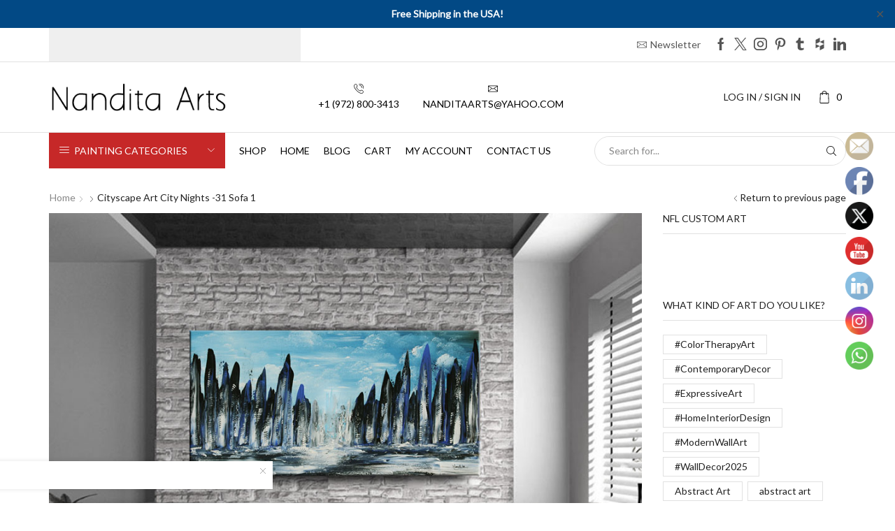

--- FILE ---
content_type: text/html; charset=UTF-8
request_url: https://www.nanditaarts.com/?attachment_id=9481
body_size: 26525
content:

<!DOCTYPE html>
<html lang="en" xmlns="http://www.w3.org/1999/xhtml" prefix="og: http://ogp.me/ns# fb: http://www.facebook.com/2008/fbml" >
<head>
	<!-- Google tag (gtag.js) -->
<script async src="https://www.googletagmanager.com/gtag/js?id=G-F3KJL1KLEE"></script>
<script>
  window.dataLayer = window.dataLayer || [];
  function gtag(){dataLayer.push(arguments);}
  gtag('js', new Date());

  gtag('config', 'G-F3KJL1KLEE');
</script>
	<meta charset="UTF-8" />
	<meta name="viewport" content="width=device-width, initial-scale=1.0, maximum-scale=1.0, user-scalable=0"/>
	<title>Cityscape Art City Nights -31 Sofa 1</title>
<meta name='robots' content='max-image-preview:large' />
	<style>img:is([sizes="auto" i], [sizes^="auto," i]) { contain-intrinsic-size: 3000px 1500px }</style>
	<link rel='dns-prefetch' href='//www.googletagmanager.com' />
<link href='https://fonts.gstatic.com' crossorigin rel='preconnect' />
<link rel="alternate" type="application/rss+xml" title=" &raquo; Feed" href="https://www.nanditaarts.com/feed/" />
<link rel="alternate" type="application/rss+xml" title=" &raquo; Comments Feed" href="https://www.nanditaarts.com/comments/feed/" />
<link rel="alternate" type="application/rss+xml" title=" &raquo; Cityscape Art City Nights -31 Sofa 1 Comments Feed" href="https://www.nanditaarts.com/?attachment_id=9481/feed/" />
<link rel='stylesheet' id='xstore_sales_booster_css-css' href='https://www.nanditaarts.com/wp-content/plugins/et-core-plugin/packages/sales-booster/assets/css/styles.css?ver=6.8.1' type='text/css' media='all' />
<style id='wp-emoji-styles-inline-css' type='text/css'>

	img.wp-smiley, img.emoji {
		display: inline !important;
		border: none !important;
		box-shadow: none !important;
		height: 1em !important;
		width: 1em !important;
		margin: 0 0.07em !important;
		vertical-align: -0.1em !important;
		background: none !important;
		padding: 0 !important;
	}
</style>
<link rel='stylesheet' id='wp-block-library-css' href='https://www.nanditaarts.com/wp-includes/css/dist/block-library/style.min.css?ver=6.8.1' type='text/css' media='all' />
<style id='classic-theme-styles-inline-css' type='text/css'>
/*! This file is auto-generated */
.wp-block-button__link{color:#fff;background-color:#32373c;border-radius:9999px;box-shadow:none;text-decoration:none;padding:calc(.667em + 2px) calc(1.333em + 2px);font-size:1.125em}.wp-block-file__button{background:#32373c;color:#fff;text-decoration:none}
</style>
<style id='global-styles-inline-css' type='text/css'>
:root{--wp--preset--aspect-ratio--square: 1;--wp--preset--aspect-ratio--4-3: 4/3;--wp--preset--aspect-ratio--3-4: 3/4;--wp--preset--aspect-ratio--3-2: 3/2;--wp--preset--aspect-ratio--2-3: 2/3;--wp--preset--aspect-ratio--16-9: 16/9;--wp--preset--aspect-ratio--9-16: 9/16;--wp--preset--color--black: #000000;--wp--preset--color--cyan-bluish-gray: #abb8c3;--wp--preset--color--white: #ffffff;--wp--preset--color--pale-pink: #f78da7;--wp--preset--color--vivid-red: #cf2e2e;--wp--preset--color--luminous-vivid-orange: #ff6900;--wp--preset--color--luminous-vivid-amber: #fcb900;--wp--preset--color--light-green-cyan: #7bdcb5;--wp--preset--color--vivid-green-cyan: #00d084;--wp--preset--color--pale-cyan-blue: #8ed1fc;--wp--preset--color--vivid-cyan-blue: #0693e3;--wp--preset--color--vivid-purple: #9b51e0;--wp--preset--gradient--vivid-cyan-blue-to-vivid-purple: linear-gradient(135deg,rgba(6,147,227,1) 0%,rgb(155,81,224) 100%);--wp--preset--gradient--light-green-cyan-to-vivid-green-cyan: linear-gradient(135deg,rgb(122,220,180) 0%,rgb(0,208,130) 100%);--wp--preset--gradient--luminous-vivid-amber-to-luminous-vivid-orange: linear-gradient(135deg,rgba(252,185,0,1) 0%,rgba(255,105,0,1) 100%);--wp--preset--gradient--luminous-vivid-orange-to-vivid-red: linear-gradient(135deg,rgba(255,105,0,1) 0%,rgb(207,46,46) 100%);--wp--preset--gradient--very-light-gray-to-cyan-bluish-gray: linear-gradient(135deg,rgb(238,238,238) 0%,rgb(169,184,195) 100%);--wp--preset--gradient--cool-to-warm-spectrum: linear-gradient(135deg,rgb(74,234,220) 0%,rgb(151,120,209) 20%,rgb(207,42,186) 40%,rgb(238,44,130) 60%,rgb(251,105,98) 80%,rgb(254,248,76) 100%);--wp--preset--gradient--blush-light-purple: linear-gradient(135deg,rgb(255,206,236) 0%,rgb(152,150,240) 100%);--wp--preset--gradient--blush-bordeaux: linear-gradient(135deg,rgb(254,205,165) 0%,rgb(254,45,45) 50%,rgb(107,0,62) 100%);--wp--preset--gradient--luminous-dusk: linear-gradient(135deg,rgb(255,203,112) 0%,rgb(199,81,192) 50%,rgb(65,88,208) 100%);--wp--preset--gradient--pale-ocean: linear-gradient(135deg,rgb(255,245,203) 0%,rgb(182,227,212) 50%,rgb(51,167,181) 100%);--wp--preset--gradient--electric-grass: linear-gradient(135deg,rgb(202,248,128) 0%,rgb(113,206,126) 100%);--wp--preset--gradient--midnight: linear-gradient(135deg,rgb(2,3,129) 0%,rgb(40,116,252) 100%);--wp--preset--font-size--small: 13px;--wp--preset--font-size--medium: 20px;--wp--preset--font-size--large: 36px;--wp--preset--font-size--x-large: 42px;--wp--preset--spacing--20: 0.44rem;--wp--preset--spacing--30: 0.67rem;--wp--preset--spacing--40: 1rem;--wp--preset--spacing--50: 1.5rem;--wp--preset--spacing--60: 2.25rem;--wp--preset--spacing--70: 3.38rem;--wp--preset--spacing--80: 5.06rem;--wp--preset--shadow--natural: 6px 6px 9px rgba(0, 0, 0, 0.2);--wp--preset--shadow--deep: 12px 12px 50px rgba(0, 0, 0, 0.4);--wp--preset--shadow--sharp: 6px 6px 0px rgba(0, 0, 0, 0.2);--wp--preset--shadow--outlined: 6px 6px 0px -3px rgba(255, 255, 255, 1), 6px 6px rgba(0, 0, 0, 1);--wp--preset--shadow--crisp: 6px 6px 0px rgba(0, 0, 0, 1);}:where(.is-layout-flex){gap: 0.5em;}:where(.is-layout-grid){gap: 0.5em;}body .is-layout-flex{display: flex;}.is-layout-flex{flex-wrap: wrap;align-items: center;}.is-layout-flex > :is(*, div){margin: 0;}body .is-layout-grid{display: grid;}.is-layout-grid > :is(*, div){margin: 0;}:where(.wp-block-columns.is-layout-flex){gap: 2em;}:where(.wp-block-columns.is-layout-grid){gap: 2em;}:where(.wp-block-post-template.is-layout-flex){gap: 1.25em;}:where(.wp-block-post-template.is-layout-grid){gap: 1.25em;}.has-black-color{color: var(--wp--preset--color--black) !important;}.has-cyan-bluish-gray-color{color: var(--wp--preset--color--cyan-bluish-gray) !important;}.has-white-color{color: var(--wp--preset--color--white) !important;}.has-pale-pink-color{color: var(--wp--preset--color--pale-pink) !important;}.has-vivid-red-color{color: var(--wp--preset--color--vivid-red) !important;}.has-luminous-vivid-orange-color{color: var(--wp--preset--color--luminous-vivid-orange) !important;}.has-luminous-vivid-amber-color{color: var(--wp--preset--color--luminous-vivid-amber) !important;}.has-light-green-cyan-color{color: var(--wp--preset--color--light-green-cyan) !important;}.has-vivid-green-cyan-color{color: var(--wp--preset--color--vivid-green-cyan) !important;}.has-pale-cyan-blue-color{color: var(--wp--preset--color--pale-cyan-blue) !important;}.has-vivid-cyan-blue-color{color: var(--wp--preset--color--vivid-cyan-blue) !important;}.has-vivid-purple-color{color: var(--wp--preset--color--vivid-purple) !important;}.has-black-background-color{background-color: var(--wp--preset--color--black) !important;}.has-cyan-bluish-gray-background-color{background-color: var(--wp--preset--color--cyan-bluish-gray) !important;}.has-white-background-color{background-color: var(--wp--preset--color--white) !important;}.has-pale-pink-background-color{background-color: var(--wp--preset--color--pale-pink) !important;}.has-vivid-red-background-color{background-color: var(--wp--preset--color--vivid-red) !important;}.has-luminous-vivid-orange-background-color{background-color: var(--wp--preset--color--luminous-vivid-orange) !important;}.has-luminous-vivid-amber-background-color{background-color: var(--wp--preset--color--luminous-vivid-amber) !important;}.has-light-green-cyan-background-color{background-color: var(--wp--preset--color--light-green-cyan) !important;}.has-vivid-green-cyan-background-color{background-color: var(--wp--preset--color--vivid-green-cyan) !important;}.has-pale-cyan-blue-background-color{background-color: var(--wp--preset--color--pale-cyan-blue) !important;}.has-vivid-cyan-blue-background-color{background-color: var(--wp--preset--color--vivid-cyan-blue) !important;}.has-vivid-purple-background-color{background-color: var(--wp--preset--color--vivid-purple) !important;}.has-black-border-color{border-color: var(--wp--preset--color--black) !important;}.has-cyan-bluish-gray-border-color{border-color: var(--wp--preset--color--cyan-bluish-gray) !important;}.has-white-border-color{border-color: var(--wp--preset--color--white) !important;}.has-pale-pink-border-color{border-color: var(--wp--preset--color--pale-pink) !important;}.has-vivid-red-border-color{border-color: var(--wp--preset--color--vivid-red) !important;}.has-luminous-vivid-orange-border-color{border-color: var(--wp--preset--color--luminous-vivid-orange) !important;}.has-luminous-vivid-amber-border-color{border-color: var(--wp--preset--color--luminous-vivid-amber) !important;}.has-light-green-cyan-border-color{border-color: var(--wp--preset--color--light-green-cyan) !important;}.has-vivid-green-cyan-border-color{border-color: var(--wp--preset--color--vivid-green-cyan) !important;}.has-pale-cyan-blue-border-color{border-color: var(--wp--preset--color--pale-cyan-blue) !important;}.has-vivid-cyan-blue-border-color{border-color: var(--wp--preset--color--vivid-cyan-blue) !important;}.has-vivid-purple-border-color{border-color: var(--wp--preset--color--vivid-purple) !important;}.has-vivid-cyan-blue-to-vivid-purple-gradient-background{background: var(--wp--preset--gradient--vivid-cyan-blue-to-vivid-purple) !important;}.has-light-green-cyan-to-vivid-green-cyan-gradient-background{background: var(--wp--preset--gradient--light-green-cyan-to-vivid-green-cyan) !important;}.has-luminous-vivid-amber-to-luminous-vivid-orange-gradient-background{background: var(--wp--preset--gradient--luminous-vivid-amber-to-luminous-vivid-orange) !important;}.has-luminous-vivid-orange-to-vivid-red-gradient-background{background: var(--wp--preset--gradient--luminous-vivid-orange-to-vivid-red) !important;}.has-very-light-gray-to-cyan-bluish-gray-gradient-background{background: var(--wp--preset--gradient--very-light-gray-to-cyan-bluish-gray) !important;}.has-cool-to-warm-spectrum-gradient-background{background: var(--wp--preset--gradient--cool-to-warm-spectrum) !important;}.has-blush-light-purple-gradient-background{background: var(--wp--preset--gradient--blush-light-purple) !important;}.has-blush-bordeaux-gradient-background{background: var(--wp--preset--gradient--blush-bordeaux) !important;}.has-luminous-dusk-gradient-background{background: var(--wp--preset--gradient--luminous-dusk) !important;}.has-pale-ocean-gradient-background{background: var(--wp--preset--gradient--pale-ocean) !important;}.has-electric-grass-gradient-background{background: var(--wp--preset--gradient--electric-grass) !important;}.has-midnight-gradient-background{background: var(--wp--preset--gradient--midnight) !important;}.has-small-font-size{font-size: var(--wp--preset--font-size--small) !important;}.has-medium-font-size{font-size: var(--wp--preset--font-size--medium) !important;}.has-large-font-size{font-size: var(--wp--preset--font-size--large) !important;}.has-x-large-font-size{font-size: var(--wp--preset--font-size--x-large) !important;}
:where(.wp-block-post-template.is-layout-flex){gap: 1.25em;}:where(.wp-block-post-template.is-layout-grid){gap: 1.25em;}
:where(.wp-block-columns.is-layout-flex){gap: 2em;}:where(.wp-block-columns.is-layout-grid){gap: 2em;}
:root :where(.wp-block-pullquote){font-size: 1.5em;line-height: 1.6;}
</style>
<link rel='stylesheet' id='npqp_admin_css-css' href='https://www.nanditaarts.com/wp-content/plugins/qr-payments-via-paypal/assets/css/admin.css?ver=6.8.1' type='text/css' media='all' />
<link rel='stylesheet' id='npqp_frontend_css-css' href='https://www.nanditaarts.com/wp-content/plugins/qr-payments-via-paypal/assets/css/frontend.css?ver=6.8.1' type='text/css' media='all' />
<link rel='stylesheet' id='simple-banner-style-css' href='https://www.nanditaarts.com/wp-content/plugins/simple-banner/simple-banner.css?ver=3.1.2' type='text/css' media='all' />
<link rel='stylesheet' id='SFSImainCss-css' href='https://www.nanditaarts.com/wp-content/plugins/ultimate-social-media-icons/css/sfsi-style.css?ver=2.9.5' type='text/css' media='all' />
<style id='woocommerce-inline-inline-css' type='text/css'>
.woocommerce form .form-row .required { visibility: visible; }
</style>
<link rel='stylesheet' id='brands-styles-css' href='https://www.nanditaarts.com/wp-content/plugins/woocommerce/assets/css/brands.css?ver=10.3.7' type='text/css' media='all' />
<link rel='stylesheet' id='etheme-parent-style-css' href='https://www.nanditaarts.com/wp-content/themes/xstore/xstore.min.css?ver=1.0' type='text/css' media='all' />
<link rel='stylesheet' id='child-style-css' href='https://www.nanditaarts.com/wp-content/themes/xstore-child/style.css?ver=1.0' type='text/css' media='all' />
<link rel='stylesheet' id='etheme-wpb-style-css' href='https://www.nanditaarts.com/wp-content/themes/xstore/css/wpb.min.css?ver=1.0' type='text/css' media='all' />
<link rel='stylesheet' id='js_composer_front-css' href='https://www.nanditaarts.com/wp-content/plugins/js_composer/assets/css/js_composer.min.css?ver=8.3' type='text/css' media='all' />
<link rel='stylesheet' id='etheme-sidebar-css' href='https://www.nanditaarts.com/wp-content/themes/xstore/css/modules/layout/sidebar.min.css?ver=1.0' type='text/css' media='all' />
<link rel='stylesheet' id='etheme-breadcrumbs-css' href='https://www.nanditaarts.com/wp-content/themes/xstore/css/modules/breadcrumbs.min.css?ver=1.0' type='text/css' media='all' />
<link rel='stylesheet' id='etheme-back-top-css' href='https://www.nanditaarts.com/wp-content/themes/xstore/css/modules/back-top.min.css?ver=1.0' type='text/css' media='all' />
<link rel='stylesheet' id='etheme-woocommerce-css' href='https://www.nanditaarts.com/wp-content/themes/xstore/css/modules/woocommerce/global.min.css?ver=1.0' type='text/css' media='all' />
<link rel='stylesheet' id='etheme-blog-global-css' href='https://www.nanditaarts.com/wp-content/themes/xstore/css/modules/blog/blog-global.min.css?ver=1.0' type='text/css' media='all' />
<link rel='stylesheet' id='etheme-post-global-css' href='https://www.nanditaarts.com/wp-content/themes/xstore/css/modules/blog/types/global.min.css?ver=1.0' type='text/css' media='all' />
<link rel='stylesheet' id='etheme-single-post-global-css' href='https://www.nanditaarts.com/wp-content/themes/xstore/css/modules/blog/single-post/single-global.min.css?ver=1.0' type='text/css' media='all' />
<link rel='stylesheet' id='etheme-single-post-meta-css' href='https://www.nanditaarts.com/wp-content/themes/xstore/css/modules/blog/single-post/meta.min.css?ver=1.0' type='text/css' media='all' />
<link rel='stylesheet' id='etheme-star-rating-css' href='https://www.nanditaarts.com/wp-content/themes/xstore/css/modules/star-rating.min.css?ver=1.0' type='text/css' media='all' />
<link rel='stylesheet' id='etheme-comments-css' href='https://www.nanditaarts.com/wp-content/themes/xstore/css/modules/comments.min.css?ver=1.0' type='text/css' media='all' />
<style id='xstore-icons-font-inline-css' type='text/css'>
@font-face {
				  font-family: 'xstore-icons';
				  src:
				    url('https://www.nanditaarts.com/wp-content/themes/xstore/fonts/xstore-icons-light.ttf') format('truetype'),
				    url('https://www.nanditaarts.com/wp-content/themes/xstore/fonts/xstore-icons-light.woff2') format('woff2'),
				    url('https://www.nanditaarts.com/wp-content/themes/xstore/fonts/xstore-icons-light.woff') format('woff'),
				    url('https://www.nanditaarts.com/wp-content/themes/xstore/fonts/xstore-icons-light.svg#xstore-icons') format('svg');
				  font-weight: normal;
				  font-style: normal;
				  font-display: swap;
				}
</style>
<link rel='stylesheet' id='etheme-header-contacts-css' href='https://www.nanditaarts.com/wp-content/themes/xstore/css/modules/layout/header/parts/contacts.min.css?ver=1.0' type='text/css' media='all' />
<link rel='stylesheet' id='etheme-header-menu-css' href='https://www.nanditaarts.com/wp-content/themes/xstore/css/modules/layout/header/parts/menu.min.css?ver=1.0' type='text/css' media='all' />
<link rel='stylesheet' id='etheme-all-departments-menu-css' href='https://www.nanditaarts.com/wp-content/themes/xstore/css/modules/layout/header/parts/all-departments-menu.min.css?ver=1.0' type='text/css' media='all' />
<link rel='stylesheet' id='etheme-header-search-css' href='https://www.nanditaarts.com/wp-content/themes/xstore/css/modules/layout/header/parts/search.min.css?ver=1.0' type='text/css' media='all' />
<link rel='stylesheet' id='xstore-kirki-styles-css' href='https://www.nanditaarts.com/wp-content/uploads/xstore/kirki-styles.css?ver=1.74838076164E+12' type='text/css' media='all' />
<link rel='stylesheet' id='mpc-massive-style-css' href='https://www.nanditaarts.com/wp-content/plugins/mpc-massive/assets/css/mpc-styles.css?ver=2.4.6.1' type='text/css' media='all' />
<script type="text/javascript" id="woocommerce-google-analytics-integration-gtag-js-after">
/* <![CDATA[ */
/* Google Analytics for WooCommerce (gtag.js) */
					window.dataLayer = window.dataLayer || [];
					function gtag(){dataLayer.push(arguments);}
					// Set up default consent state.
					for ( const mode of [{"analytics_storage":"denied","ad_storage":"denied","ad_user_data":"denied","ad_personalization":"denied","region":["AT","BE","BG","HR","CY","CZ","DK","EE","FI","FR","DE","GR","HU","IS","IE","IT","LV","LI","LT","LU","MT","NL","NO","PL","PT","RO","SK","SI","ES","SE","GB","CH"]}] || [] ) {
						gtag( "consent", "default", { "wait_for_update": 500, ...mode } );
					}
					gtag("js", new Date());
					gtag("set", "developer_id.dOGY3NW", true);
					gtag("config", "UA-27053927-1", {"track_404":false,"allow_google_signals":false,"logged_in":false,"linker":{"domains":[],"allow_incoming":false},"custom_map":{"dimension1":"logged_in"}});
/* ]]> */
</script>
<script type="text/javascript" src="https://www.nanditaarts.com/wp-includes/js/underscore.min.js?ver=1.13.7" id="underscore-js"></script>
<script type="text/javascript" src="https://www.nanditaarts.com/wp-includes/js/jquery/jquery.min.js?ver=3.7.1" id="jquery-core-js"></script>
<script type="text/javascript" src="https://www.nanditaarts.com/wp-includes/js/jquery/jquery-migrate.min.js?ver=3.4.1" id="jquery-migrate-js"></script>
<script type="text/javascript" id="wp-util-js-extra">
/* <![CDATA[ */
var _wpUtilSettings = {"ajax":{"url":"\/wp-admin\/admin-ajax.php"}};
/* ]]> */
</script>
<script type="text/javascript" src="https://www.nanditaarts.com/wp-includes/js/wp-util.min.js?ver=6.8.1" id="wp-util-js"></script>
<script type="text/javascript" src="https://www.nanditaarts.com/wp-content/plugins/et-core-plugin/packages/sales-booster/assets/js/scripts.min.js?ver=6.8.1" id="xstore_sales_booster_frontend_js-js"></script>
<script type="text/javascript" src="https://www.nanditaarts.com/wp-content/plugins/qr-payments-via-paypal/assets/js/qrcode.min.js?ver=6.8.1" id="qrcode-js"></script>
<script type="text/javascript" id="npqp_main_js-js-extra">
/* <![CDATA[ */
var npqp_params = {"qr_code_page_url":"qr-payments","qr_code_width":"200","qr_code_height":"200","qr_code_stroke_color":"#000","qr_code_background_color":"#fff","npqp_ajax_url":"https:\/\/www.nanditaarts.com\/?npqp_ajax_url","npqp_plugin_js_url":"https:\/\/www.nanditaarts.com\/wp-content\/plugins\/qr-payments-via-paypal\/assets\/js","is_qrcodepage":""};
var npqp_params = {"qr_code_page_url":"qr-payments","qr_code_width":"200","qr_code_height":"200","qr_code_stroke_color":"#000","qr_code_background_color":"#fff","npqp_ajax_url":"https:\/\/www.nanditaarts.com\/?npqp_ajax_url","npqp_plugin_js_url":"https:\/\/www.nanditaarts.com\/wp-content\/plugins\/qr-payments-via-paypal\/assets\/js","is_qrcodepage":""};
/* ]]> */
</script>
<script type="text/javascript" src="https://www.nanditaarts.com/wp-content/plugins/qr-payments-via-paypal/assets/js/main.js?ver=6.8.1" id="npqp_main_js-js"></script>
<script type="text/javascript" src="https://www.nanditaarts.com/wp-content/plugins/qr-payments-via-paypal/assets/js/jquery.bind.js?ver=6.8.1" id="jquery.bind-js"></script>
<script type="text/javascript" src="https://www.nanditaarts.com/wp-content/plugins/qr-payments-via-paypal/assets/js/jquery.phone.js?ver=6.8.1" id="jquery.phone-js"></script>
<script type="text/javascript" src="https://www.nanditaarts.com/wp-content/plugins/qr-payments-via-paypal/assets/js/jquery.inputmask.js?ver=6.8.1" id="jquery.inputmask-js"></script>
<script type="text/javascript" id="simple-banner-script-js-before">
/* <![CDATA[ */
const simpleBannerScriptParams = {"pro_version_enabled":"","debug_mode":"","id":9481,"version":"3.1.2","banner_params":[{"hide_simple_banner":"no","simple_banner_prepend_element":"header","simple_banner_position":"","header_margin":"","header_padding":"","wp_body_open_enabled":"","wp_body_open":true,"simple_banner_z_index":"","simple_banner_text":"Free Shipping in the USA!","disabled_on_current_page":false,"disabled_pages_array":[],"is_current_page_a_post":false,"disabled_on_posts":"","simple_banner_disabled_page_paths":"","simple_banner_font_size":"","simple_banner_color":"","simple_banner_text_color":"","simple_banner_link_color":"","simple_banner_close_color":"","simple_banner_custom_css":"","simple_banner_scrolling_custom_css":"","simple_banner_text_custom_css":"","simple_banner_button_css":"","site_custom_css":"","keep_site_custom_css":"","site_custom_js":"","keep_site_custom_js":"","close_button_enabled":"on","close_button_expiration":"","close_button_cookie_set":false,"current_date":{"date":"2026-01-19 20:01:50.523538","timezone_type":3,"timezone":"UTC"},"start_date":{"date":"2026-01-19 20:01:50.523546","timezone_type":3,"timezone":"UTC"},"end_date":{"date":"2026-01-19 20:01:50.523550","timezone_type":3,"timezone":"UTC"},"simple_banner_start_after_date":"","simple_banner_remove_after_date":"","simple_banner_insert_inside_element":""}]}
/* ]]> */
</script>
<script type="text/javascript" src="https://www.nanditaarts.com/wp-content/plugins/simple-banner/simple-banner.js?ver=3.1.2" id="simple-banner-script-js"></script>
<script type="text/javascript" src="https://www.nanditaarts.com/wp-content/plugins/woocommerce/assets/js/jquery-blockui/jquery.blockUI.min.js?ver=2.7.0-wc.10.3.7" id="wc-jquery-blockui-js" data-wp-strategy="defer"></script>
<script type="text/javascript" id="wc-add-to-cart-js-extra">
/* <![CDATA[ */
var wc_add_to_cart_params = {"ajax_url":"\/wp-admin\/admin-ajax.php","wc_ajax_url":"\/?wc-ajax=%%endpoint%%","i18n_view_cart":"View cart","cart_url":"https:\/\/www.nanditaarts.com\/cart\/","is_cart":"","cart_redirect_after_add":"yes"};
/* ]]> */
</script>
<script type="text/javascript" src="https://www.nanditaarts.com/wp-content/plugins/woocommerce/assets/js/frontend/add-to-cart.min.js?ver=10.3.7" id="wc-add-to-cart-js" data-wp-strategy="defer"></script>
<script type="text/javascript" src="https://www.nanditaarts.com/wp-content/plugins/woocommerce/assets/js/js-cookie/js.cookie.min.js?ver=2.1.4-wc.10.3.7" id="wc-js-cookie-js" data-wp-strategy="defer"></script>
<script type="text/javascript" src="https://www.nanditaarts.com/wp-content/plugins/js_composer/assets/js/vendors/woocommerce-add-to-cart.js?ver=8.3" id="vc_woocommerce-add-to-cart-js-js"></script>
<script type="text/javascript" id="etheme-js-extra">
/* <![CDATA[ */
var etConfig = {"noresults":"No results were found!","ajaxSearchResultsArrow":"<svg version=\"1.1\" width=\"1em\" height=\"1em\" class=\"arrow\" xmlns=\"http:\/\/www.w3.org\/2000\/svg\" xmlns:xlink=\"http:\/\/www.w3.org\/1999\/xlink\" x=\"0px\" y=\"0px\" viewBox=\"0 0 100 100\" style=\"enable-background:new 0 0 100 100;\" xml:space=\"preserve\"><path d=\"M99.1186676,94.8567734L10.286458,6.0255365h53.5340881c1.6616173,0,3.0132561-1.3516402,3.0132561-3.0127683\r\n\tS65.4821625,0,63.8205452,0H3.0137398c-1.6611279,0-3.012768,1.3516402-3.012768,3.0127683v60.8068047\r\n\tc0,1.6616135,1.3516402,3.0132523,3.012768,3.0132523s3.012768-1.3516388,3.012768-3.0132523V10.2854862L94.8577423,99.117691\r\n\tC95.4281311,99.6871109,96.1841202,100,96.9886856,100c0.8036041,0,1.5595856-0.3128891,2.129982-0.882309\r\n\tC100.2924805,97.9419327,100.2924805,96.0305862,99.1186676,94.8567734z\"><\/path><\/svg>","successfullyAdded":"Product added.","successfullyRemoved":"Product removed.","successfullyUpdated":"Product quantity updated.","successfullyCopied":"Copied to clipboard","saleStarts":"Sale starts in:","saleFinished":"This sale already finished","confirmQuestion":"Are you sure?","viewCart":"View cart","cartPageUrl":"https:\/\/www.nanditaarts.com\/cart\/","checkCart":"Please check your <a href='https:\/\/www.nanditaarts.com\/cart\/'>cart.<\/a>","contBtn":"Continue shopping","checkBtn":"Checkout","ajaxProductAddedNotify":{"type":"alert","linked_products_type":"upsell"},"variationGallery":"","quickView":{"type":"popup","position":"right","layout":"default","variationGallery":"","css":{"quick-view":"        <link rel=\"stylesheet\" href=\"https:\/\/www.nanditaarts.com\/wp-content\/themes\/xstore\/css\/modules\/woocommerce\/quick-view.min.css?ver=1.0\" type=\"text\/css\" media=\"all\" \/> \t\t","skeleton":"        <link rel=\"stylesheet\" href=\"https:\/\/www.nanditaarts.com\/wp-content\/themes\/xstore\/css\/modules\/skeleton.min.css?ver=1.0\" type=\"text\/css\" media=\"all\" \/> \t\t","single-product":"        <link rel=\"stylesheet\" href=\"https:\/\/www.nanditaarts.com\/wp-content\/themes\/xstore\/css\/modules\/woocommerce\/single-product\/single-product.min.css?ver=1.0\" type=\"text\/css\" media=\"all\" \/> \t\t","single-product-elements":"        <link rel=\"stylesheet\" href=\"https:\/\/www.nanditaarts.com\/wp-content\/themes\/xstore\/css\/modules\/woocommerce\/single-product\/single-product-elements.min.css?ver=1.0\" type=\"text\/css\" media=\"all\" \/> \t\t","single-post-meta":"        <link rel=\"stylesheet\" href=\"https:\/\/www.nanditaarts.com\/wp-content\/themes\/xstore\/css\/modules\/blog\/single-post\/meta.min.css?ver=1.0\" type=\"text\/css\" media=\"all\" \/> \t\t"}},"speedOptimization":{"imageLoadingOffset":"200px"},"popupAddedToCart":[],"builders":{"is_wpbakery":true},"Product":"Products","Pages":"Pages","Post":"Posts","Portfolio":"Portfolio","Product_found":"{{count}} Products found","Pages_found":"{{count}} Pages found","Post_found":"{{count}} Posts found","Portfolio_found":"{{count}} Portfolio found","show_more":"Show {{count}} more","show_all":"View all results","items_found":"{{count}} items found","item_found":"{{count}} item found","single_product_builder":"","fancy_select_categories":"","is_search_history":"0","search_history_length":"7","search_type":"input","search_ajax_history_time":"5","noSuggestionNoticeWithMatches":"No results were found!<p>No items matched your search {{search_value}}.<\/p>","ajaxurl":"https:\/\/www.nanditaarts.com\/wp-admin\/admin-ajax.php","woocommerceSettings":{"is_woocommerce":true,"is_swatches":true,"ajax_filters":false,"ajax_pagination":false,"is_single_product_builder":false,"mini_cart_content_quantity_input":false,"widget_show_more_text":"more","widget_show_less_text":"Show less","sidebar_off_canvas_icon":"<svg version=\"1.1\" width=\"1em\" height=\"1em\" id=\"Layer_1\" xmlns=\"http:\/\/www.w3.org\/2000\/svg\" xmlns:xlink=\"http:\/\/www.w3.org\/1999\/xlink\" x=\"0px\" y=\"0px\" viewBox=\"0 0 100 100\" style=\"enable-background:new 0 0 100 100;\" xml:space=\"preserve\"><path d=\"M94.8,0H5.6C4,0,2.6,0.9,1.9,2.3C1.1,3.7,1.3,5.4,2.2,6.7l32.7,46c0,0,0,0,0,0c1.2,1.6,1.8,3.5,1.8,5.5v37.5c0,1.1,0.4,2.2,1.2,3c0.8,0.8,1.8,1.2,3,1.2c0.6,0,1.1-0.1,1.6-0.3l18.4-7c1.6-0.5,2.7-2.1,2.7-3.9V58.3c0-2,0.6-3.9,1.8-5.5c0,0,0,0,0,0l32.7-46c0.9-1.3,1.1-3,0.3-4.4C97.8,0.9,96.3,0,94.8,0z M61.4,49.7c-1.8,2.5-2.8,5.5-2.8,8.5v29.8l-16.8,6.4V58.3c0-3.1-1-6.1-2.8-8.5L7.3,5.1h85.8L61.4,49.7z\"><\/path><\/svg>","ajax_add_to_cart_archives":true,"cart_url":"https:\/\/www.nanditaarts.com\/cart\/","cart_redirect_after_add":true,"home_url":"https:\/\/www.nanditaarts.com\/","shop_url":"https:\/\/www.nanditaarts.com\/cart\/","cart_progress_currency_pos":"left","cart_progress_thousand_sep":",","cart_progress_decimal_sep":".","cart_progress_num_decimals":"2","is_smart_addtocart":"","primary_attribute":"et_none"},"notices":{"ajax-filters":"Ajax error: cannot get filters result","post-product":"Ajax error: cannot get post\/product result","products":"Ajax error: cannot get products result","posts":"Ajax error: cannot get posts result","element":"Ajax error: cannot get element result","portfolio":"Ajax error: problem with ajax et_portfolio_ajax action","portfolio-pagination":"Ajax error: problem with ajax et_portfolio_ajax_pagination action","menu":"Ajax error: problem with ajax menu_posts action","noMatchFound":"No matches found","variationGalleryNotAvailable":"Variation Gallery not available on variation id","localStorageFull":"Seems like your localStorage is full"},"layoutSettings":{"layout":"","is_rtl":false,"is_mobile":false,"mobHeaderStart":992,"menu_storage_key":"etheme_dfddafcdf2e550a47c5ea5d4d7c9403e","ajax_dropdowns_from_storage":1},"sidebar":{"closed_pc_by_default":""},"et_global":{"classes":{"skeleton":"skeleton-body","mfp":"et-mfp-opened"},"is_customize_preview":false,"mobHeaderStart":992},"etCookies":{"cache_time":3}};
/* ]]> */
</script>
<script type="text/javascript" src="https://www.nanditaarts.com/wp-content/themes/xstore/js/etheme-scripts.min.js?ver=1.0" id="etheme-js"></script>
<script type="text/javascript" id="et-woo-swatches-js-extra">
/* <![CDATA[ */
var sten_wc_params = {"ajax_url":"https:\/\/www.nanditaarts.com\/wp-admin\/admin-ajax.php","is_customize_preview":"","is_singular_product":"","show_selected_title":"both","show_select_type":"","show_select_type_price":"1","add_to_cart_btn_text":"Add to cart","read_more_btn_text":"Read More","read_more_about_btn_text":"about","read_more_for_btn_text":"for","select_options_btn_text":"Select options","i18n_no_matching_variations_text":"Sorry, no products matched your selection. Please choose a different combination."};
/* ]]> */
</script>
<script type="text/javascript" src="https://www.nanditaarts.com/wp-content/plugins/et-core-plugin/packages/st-woo-swatches/public/js/frontend.min.js?ver=1.0" id="et-woo-swatches-js"></script>

<!-- Google tag (gtag.js) snippet added by Site Kit -->
<!-- Google Analytics snippet added by Site Kit -->
<script type="text/javascript" src="https://www.googletagmanager.com/gtag/js?id=GT-M34BVFF" id="google_gtagjs-js" async></script>
<script type="text/javascript" id="google_gtagjs-js-after">
/* <![CDATA[ */
window.dataLayer = window.dataLayer || [];function gtag(){dataLayer.push(arguments);}
gtag("set","linker",{"domains":["www.nanditaarts.com"]});
gtag("js", new Date());
gtag("set", "developer_id.dZTNiMT", true);
gtag("config", "GT-M34BVFF");
 window._googlesitekit = window._googlesitekit || {}; window._googlesitekit.throttledEvents = []; window._googlesitekit.gtagEvent = (name, data) => { var key = JSON.stringify( { name, data } ); if ( !! window._googlesitekit.throttledEvents[ key ] ) { return; } window._googlesitekit.throttledEvents[ key ] = true; setTimeout( () => { delete window._googlesitekit.throttledEvents[ key ]; }, 5 ); gtag( "event", name, { ...data, event_source: "site-kit" } ); }; 
/* ]]> */
</script>
<script type="text/javascript" id="xstore-waitlist-js-extra">
/* <![CDATA[ */
var xstore_waitlist_params = {"ajaxurl":"https:\/\/www.nanditaarts.com\/wp-admin\/admin-ajax.php","confirmQuestion":"Are you sure?","no_active_checkbox":"Please, choose any product by clicking checkbox","no_products_available":"Sorry, there are no products available for this action","is_loggedin":"","waitlist_id":"xstore_waitlist_ids_0","waitlist_page_url":"https:\/\/www.nanditaarts.com\/my-account\/?et-waitlist-page","ajax_fragments":"1","is_multilingual":"","view_waitlist":"View waitlist","days_cache":"7","notify_type":"alert_advanced"};
/* ]]> */
</script>
<script type="text/javascript" src="https://www.nanditaarts.com/wp-content/plugins/et-core-plugin/packages/xstore-waitlist/assets/js/script.min.js?ver=1.0" id="xstore-waitlist-js"></script>
<script></script><link rel="https://api.w.org/" href="https://www.nanditaarts.com/wp-json/" /><link rel="alternate" title="JSON" type="application/json" href="https://www.nanditaarts.com/wp-json/wp/v2/media/9481" /><link rel="EditURI" type="application/rsd+xml" title="RSD" href="https://www.nanditaarts.com/xmlrpc.php?rsd" />
<meta name="generator" content="WordPress 6.8.1" />
<meta name="generator" content="WooCommerce 10.3.7" />
<link rel='shortlink' href='https://www.nanditaarts.com/?p=9481' />
<meta name="generator" content="Site Kit by Google 1.164.0" /><style id="simple-banner-background-color" type="text/css">.simple-banner{background: #024985;}</style><style id="simple-banner-text-color" type="text/css">.simple-banner .simple-banner-text{color: #ffffff;}</style><style id="simple-banner-link-color" type="text/css">.simple-banner .simple-banner-text a{color:#f16521;}</style><style id="simple-banner-z-index" type="text/css">.simple-banner{z-index: 99999;}</style><style id="simple-banner-site-custom-css-dummy" type="text/css"></style><script id="simple-banner-site-custom-js-dummy" type="text/javascript"></script><meta name="follow.[base64]" content="SluUrAzN1C6eLGdpN18E"/>			<link rel="prefetch" as="font" href="https://www.nanditaarts.com/wp-content/themes/xstore/fonts/xstore-icons-light.woff?v=9.4.14" type="font/woff">
					<link rel="prefetch" as="font" href="https://www.nanditaarts.com/wp-content/themes/xstore/fonts/xstore-icons-light.woff2?v=9.4.14" type="font/woff2">
			<noscript><style>.woocommerce-product-gallery{ opacity: 1 !important; }</style></noscript>
	<meta name="generator" content="Powered by WPBakery Page Builder - drag and drop page builder for WordPress."/>
<meta name="generator" content="Powered by Slider Revolution 6.7.30 - responsive, Mobile-Friendly Slider Plugin for WordPress with comfortable drag and drop interface." />
<script>function setREVStartSize(e){
			//window.requestAnimationFrame(function() {
				window.RSIW = window.RSIW===undefined ? window.innerWidth : window.RSIW;
				window.RSIH = window.RSIH===undefined ? window.innerHeight : window.RSIH;
				try {
					var pw = document.getElementById(e.c).parentNode.offsetWidth,
						newh;
					pw = pw===0 || isNaN(pw) || (e.l=="fullwidth" || e.layout=="fullwidth") ? window.RSIW : pw;
					e.tabw = e.tabw===undefined ? 0 : parseInt(e.tabw);
					e.thumbw = e.thumbw===undefined ? 0 : parseInt(e.thumbw);
					e.tabh = e.tabh===undefined ? 0 : parseInt(e.tabh);
					e.thumbh = e.thumbh===undefined ? 0 : parseInt(e.thumbh);
					e.tabhide = e.tabhide===undefined ? 0 : parseInt(e.tabhide);
					e.thumbhide = e.thumbhide===undefined ? 0 : parseInt(e.thumbhide);
					e.mh = e.mh===undefined || e.mh=="" || e.mh==="auto" ? 0 : parseInt(e.mh,0);
					if(e.layout==="fullscreen" || e.l==="fullscreen")
						newh = Math.max(e.mh,window.RSIH);
					else{
						e.gw = Array.isArray(e.gw) ? e.gw : [e.gw];
						for (var i in e.rl) if (e.gw[i]===undefined || e.gw[i]===0) e.gw[i] = e.gw[i-1];
						e.gh = e.el===undefined || e.el==="" || (Array.isArray(e.el) && e.el.length==0)? e.gh : e.el;
						e.gh = Array.isArray(e.gh) ? e.gh : [e.gh];
						for (var i in e.rl) if (e.gh[i]===undefined || e.gh[i]===0) e.gh[i] = e.gh[i-1];
											
						var nl = new Array(e.rl.length),
							ix = 0,
							sl;
						e.tabw = e.tabhide>=pw ? 0 : e.tabw;
						e.thumbw = e.thumbhide>=pw ? 0 : e.thumbw;
						e.tabh = e.tabhide>=pw ? 0 : e.tabh;
						e.thumbh = e.thumbhide>=pw ? 0 : e.thumbh;
						for (var i in e.rl) nl[i] = e.rl[i]<window.RSIW ? 0 : e.rl[i];
						sl = nl[0];
						for (var i in nl) if (sl>nl[i] && nl[i]>0) { sl = nl[i]; ix=i;}
						var m = pw>(e.gw[ix]+e.tabw+e.thumbw) ? 1 : (pw-(e.tabw+e.thumbw)) / (e.gw[ix]);
						newh =  (e.gh[ix] * m) + (e.tabh + e.thumbh);
					}
					var el = document.getElementById(e.c);
					if (el!==null && el) el.style.height = newh+"px";
					el = document.getElementById(e.c+"_wrapper");
					if (el!==null && el) {
						el.style.height = newh+"px";
						el.style.display = "block";
					}
				} catch(e){
					console.log("Failure at Presize of Slider:" + e)
				}
			//});
		  };</script>
<style id="kirki-inline-styles"></style><style type="text/css" class="et_custom-css">.swiper-custom-right:not(.et-swiper-elementor-nav),.swiper-custom-left:not(.et-swiper-elementor-nav){background:transparent !important}@media only screen and (max-width:1230px){.swiper-custom-left,.middle-inside .swiper-entry .swiper-button-prev,.middle-inside.swiper-entry .swiper-button-prev{left:-15px}.swiper-custom-right,.middle-inside .swiper-entry .swiper-button-next,.middle-inside.swiper-entry .swiper-button-next{right:-15px}.middle-inbox .swiper-entry .swiper-button-prev,.middle-inbox.swiper-entry .swiper-button-prev{left:8px}.middle-inbox .swiper-entry .swiper-button-next,.middle-inbox.swiper-entry .swiper-button-next{right:8px}.swiper-entry:hover .swiper-custom-left,.middle-inside .swiper-entry:hover .swiper-button-prev,.middle-inside.swiper-entry:hover .swiper-button-prev{left:-5px}.swiper-entry:hover .swiper-custom-right,.middle-inside .swiper-entry:hover .swiper-button-next,.middle-inside.swiper-entry:hover .swiper-button-next{right:-5px}.middle-inbox .swiper-entry:hover .swiper-button-prev,.middle-inbox.swiper-entry:hover .swiper-button-prev{left:5px}.middle-inbox .swiper-entry:hover .swiper-button-next,.middle-inbox.swiper-entry:hover .swiper-button-next{right:5px}}.header-main-menu.et_element-top-level .menu{margin-right:-0px;margin-left:-0px}@media only screen and (max-width:992px){.header-wrapper,.site-header-vertical{display:none}}@media only screen and (min-width:993px){.mobile-header-wrapper{display:none}}.swiper-container{width:auto}.content-product .product-content-image img,.category-grid img,.categoriesCarousel .category-grid img{width:100%}.etheme-elementor-slider:not(.swiper-container-initialized,.swiper-initialized) .swiper-slide{max-width:calc(100% / var(--slides-per-view,4))}.etheme-elementor-slider[data-animation]:not(.swiper-container-initialized,.swiper-initialized,[data-animation=slide],[data-animation=coverflow]) .swiper-slide{max-width:100%}body:not([data-elementor-device-mode]) .etheme-elementor-off-canvas__container{transition:none;opacity:0;visibility:hidden;position:fixed}</style><noscript><style> .wpb_animate_when_almost_visible { opacity: 1; }</style></noscript><style type="text/css" data-type="et_vc_shortcodes-custom-css">@media only screen and (max-width: 1199px) and (min-width: 769px) { div.et-md-no-bg { background-image: none !important; } }@media only screen and (max-width: 768px) and (min-width: 480px) { div.et-sm-no-bg { background-image: none !important; } }@media only screen and (max-width: 480px) {div.et-xs-no-bg { background-image: none !important; }}</style></head>
<body data-rsssl=1 class="attachment wp-singular attachment-template-default single single-attachment postid-9481 attachmentid-9481 attachment-jpeg wp-theme-xstore wp-child-theme-xstore-child theme-xstore sfsi_actvite_theme_default non-logged-in woocommerce-no-js et_cart-type-1 et_b_dt_header-not-overlap et_b_mob_header-not-overlap breadcrumbs-type-left2  et-preloader-off et-catalog-off et-secondary-menu-on et-secondary-visibility-on_hover global-post-template-default et-enable-swatch wpb-js-composer js-comp-ver-8.3 vc_responsive" data-mode="light">



<div class="template-container">

		<div class="template-content">
		<div class="page-wrapper">
			<header id="header" class="site-header " ><div class="header-wrapper">
<div class="header-top-wrapper ">
	<div class="header-top" data-title="Header top">
		<div class="et-row-container et-container">
			<div class="et-wrap-columns flex align-items-center">		
				
		
        <div class="et_column et_col-xs-4 et_col-xs-offset-0">
			

<div class="et_promo_text_carousel swiper-entry pos-relative arrows-hovered ">
	<div class="swiper-container stop-on-hover et_element" data-loop="true" data-speed="1600" data-breakpoints="1" data-xs-slides="1" data-sm-slides="1" data-md-slides="1" data-lt-slides="1" data-slides-per-view="1" data-slides-per-group="1"  data-autoplay='5000'>
		<div class="header-promo-text et-promo-text-carousel swiper-wrapper">
					</div>
					</div>
</div>

        </div>
			
				
		
        <div class="et_column et_col-xs-2 et_col-xs-offset-6 pos-static">
			

<style>                .connect-block-element-gZTmn {
                    --connect-block-space: 10px;
                    margin: 0 -10px;
                }
                .et_element.connect-block-element-gZTmn > div,
                .et_element.connect-block-element-gZTmn > form.cart,
                .et_element.connect-block-element-gZTmn > .price {
                    margin: 0 10px;
                }
                                    .et_element.connect-block-element-gZTmn > .et_b_header-widget > div, 
                    .et_element.connect-block-element-gZTmn > .et_b_header-widget > ul {
                        margin-left: 10px;
                        margin-right: 10px;
                    }
                    .et_element.connect-block-element-gZTmn .widget_nav_menu .menu > li > a {
                        margin: 0 10px                    }
/*                    .et_element.connect-block-element-gZTmn .widget_nav_menu .menu .menu-item-has-children > a:after {
                        right: 10px;
                    }*/
                </style><div class="et_element et_connect-block flex flex-row connect-block-element-gZTmn align-items-center justify-content-end">

<div class="et_element et_b_header-newsletter et-popup_toggle align-items-center flex-inline pointer " data-type="newsletter" data-popup-on="click">
	<span class="align-items-center flex-inline et-toggle">
					<span class="et_b-icon">
				<svg version="1.1" xmlns="http://www.w3.org/2000/svg" width="1em" height="1em" viewBox="0 0 24 24"><path d="M23.928 5.424c-0.024-0.648-0.552-1.152-1.176-1.152h-21.504c-0.648 0-1.176 0.528-1.176 1.176v13.128c0 0.648 0.528 1.176 1.176 1.176h21.504c0.648 0 1.176-0.528 1.176-1.176v-13.152zM22.512 5.4l-10.512 6.576-10.512-6.576h21.024zM1.248 16.992v-10.416l7.344 4.584-7.344 5.832zM1.224 18.456l8.352-6.624 2.064 1.32c0.192 0.12 0.432 0.12 0.624 0l2.064-1.32 8.4 6.648 0.024 0.096c0 0 0 0.024-0.024 0.024h-21.48c-0.024 0-0.024 0-0.024-0.024v-0.12zM22.752 6.648v10.344l-7.344-5.808 7.344-4.536z"></path></svg>			</span>
				
					<span class="et-element-label ">
				Newsletter			</span>
			</span>
</div>



<div class="et_element et_b_header-socials et-socials flex flex-nowrap align-items-center  justify-content-end mob-justify-content-center et_element-top-level flex-row" >
	        <a href="https://www.facebook.com/nanditaarts/"             data-tooltip="Facebook" title="Facebook">
            <span class="screen-reader-text hidden">Facebook</span>
			<svg xmlns="http://www.w3.org/2000/svg" width="1em" height="1em" viewBox="0 0 24 24"><path d="M13.488 8.256v-3c0-0.84 0.672-1.488 1.488-1.488h1.488v-3.768h-2.976c-2.472 0-4.488 2.016-4.488 4.512v3.744h-3v3.744h3v12h4.512v-12h3l1.488-3.744h-4.512z"></path></svg>        </a>
	        <a href="https://twitter.com/nanditaarts/"             data-tooltip="Twitter" title="Twitter">
            <span class="screen-reader-text hidden">Twitter</span>
			<svg xmlns="http://www.w3.org/2000/svg" width="1em" height="1em" viewBox="0 0 32 32"><path d="M0.365 32h2.747l10.687-12.444 8.549 12.444h9.305l-12.71-18.447 11.675-13.543h-2.712l-10.152 11.795-8.11-11.805h-9.296l12.252 17.788-12.235 14.212zM4.071 2.067h4.295l19.566 27.995h-4.295l-19.566-27.995z"></path></svg>        </a>
	        <a href="https://instagram.com/nanditaarts/"             data-tooltip="Instagram" title="Instagram">
            <span class="screen-reader-text hidden">Instagram</span>
			<svg xmlns="http://www.w3.org/2000/svg" width="1em" height="1em" viewBox="0 0 24 24"><path d="M16.512 0h-9.024c-4.128 0-7.488 3.36-7.488 7.488v9c0 4.152 3.36 7.512 7.488 7.512h9c4.152 0 7.512-3.36 7.512-7.488v-9.024c0-4.128-3.36-7.488-7.488-7.488zM21.744 16.512c0 2.904-2.352 5.256-5.256 5.256h-9c-2.904 0-5.256-2.352-5.256-5.256v-9.024c0-2.904 2.352-5.256 5.256-5.256h9c2.904 0 5.256 2.352 5.256 5.256v9.024zM12 6c-3.312 0-6 2.688-6 6s2.688 6 6 6 6-2.688 6-6-2.688-6-6-6zM12 15.744c-2.064 0-3.744-1.68-3.744-3.744s1.68-3.744 3.744-3.744 3.744 1.68 3.744 3.744c0 2.064-1.68 3.744-3.744 3.744zM19.248 5.544c0 0.437-0.355 0.792-0.792 0.792s-0.792-0.355-0.792-0.792c0-0.437 0.355-0.792 0.792-0.792s0.792 0.355 0.792 0.792z"></path></svg>        </a>
	        <a href="https://pinterest.com/nanditaarts/"             data-tooltip="Pinterest" title="Pinterest">
            <span class="screen-reader-text hidden">Pinterest</span>
			<svg xmlns="http://www.w3.org/2000/svg" width="1em" height="1em" viewBox="0 0 24 24"><path d="M12.336 0c-6.576 0-10.080 4.224-10.080 8.808 0 2.136 1.2 4.8 3.096 5.64 0.288 0.12 0.456 0.072 0.504-0.192 0.048-0.216 0.312-1.176 0.432-1.656 0.048-0.144 0.024-0.288-0.096-0.408-0.624-0.744-1.128-2.064-1.128-3.312 0-3.216 2.544-6.312 6.888-6.312 3.744 0 6.384 2.448 6.384 5.928 0 3.936-2.088 6.672-4.8 6.672-1.488 0-2.616-1.176-2.256-2.64 0.432-1.728 1.272-3.6 1.272-4.848 0-1.128-0.624-2.040-1.92-2.040-1.536 0-2.76 1.512-2.76 3.528 0 1.296 0.456 2.16 0.456 2.16s-1.512 6.096-1.8 7.224c-0.48 1.92 0.072 5.040 0.12 5.328 0.024 0.144 0.192 0.192 0.288 0.072 0.144-0.192 1.968-2.808 2.496-4.68 0.192-0.696 0.96-3.456 0.96-3.456 0.504 0.912 1.944 1.68 3.504 1.68 4.608 0 7.92-4.032 7.92-9.048-0.072-4.848-4.2-8.448-9.48-8.448z"></path></svg>        </a>
	        <a href="http://nanditaarts.tumblr.com/%20"             data-tooltip="Tumblr" title="Tumblr">
            <span class="screen-reader-text hidden">Tumblr</span>
			<svg xmlns="http://www.w3.org/2000/svg" width="1em" height="1em" viewBox="0 0 24 24"><path d="M16.32 20.016c-0.672 0-1.272-0.144-1.8-0.456-0.408-0.24-0.768-0.648-0.912-1.032s-0.12-1.2-0.12-2.568v-5.448h5.952v-4.464h-5.952v-5.952h-3.84c-0.144 1.224-0.432 2.232-0.84 3.024-0.384 0.792-0.936 1.488-1.584 2.040-0.672 0.576-1.704 1.008-2.664 1.296v3.384h3.192v8.352c0 1.104 0.12 1.92 0.336 2.496 0.24 0.576 0.624 1.104 1.224 1.632 0.6 0.504 1.296 0.912 2.136 1.176 0.816 0.264 1.464 0.408 2.568 0.408 0.96 0 1.848-0.096 2.664-0.288s1.704-0.48 2.736-0.936v-3.6c-1.176 0.792-1.896 0.936-3.096 0.936z"></path></svg>        </a>
	        <a href="https://www.google.com/maps/place/Nandita+Arts/@39.3375052,-163.5486722,3z/data=!3m1!4b1!4m5!3m4!1s0x864c1b00e8869f5b:0xc401eee27582dc0a!8m2!3d45.1575501!4d-128.1448585"             data-tooltip="Google" title="Google">
            <span class="screen-reader-text hidden">Google</span>
			<svg xmlns="http://www.w3.org/2000/svg" width="1em" height="1em" viewBox="0 0 24 24"><path d="M12 16.008v7.992l7.488-4.008v-7.992zM12 0l-7.488 4.008v15.984l7.488-3.984-7.488-4.008 7.488-4.008zM12 7.992l7.488 4.008v-7.992z"></path></svg>        </a>
	        <a href="https://www.linkedin.com/in/nandita-albright-5b565344/"             data-tooltip="LinkedIn" title="LinkedIn">
            <span class="screen-reader-text hidden">LinkedIn</span>
			<svg xmlns="http://www.w3.org/2000/svg" width="1em" height="1em" viewBox="0 0 24 24"><path d="M0 7.488h5.376v16.512h-5.376v-16.512zM19.992 7.704c-0.048-0.024-0.12-0.048-0.168-0.048-0.072-0.024-0.144-0.024-0.216-0.048-0.288-0.048-0.6-0.096-0.96-0.096-3.12 0-5.112 2.28-5.76 3.144v-3.168h-5.4v16.512h5.376v-9c0 0 4.056-5.64 5.76-1.488 0 3.696 0 10.512 0 10.512h5.376v-11.16c0-2.496-1.704-4.56-4.008-5.16zM5.232 2.616c0 1.445-1.171 2.616-2.616 2.616s-2.616-1.171-2.616-2.616c0-1.445 1.171-2.616 2.616-2.616s2.616 1.171 2.616 2.616z"></path></svg>        </a>
	</div>

</div>        </div>
	</div>		</div>
	</div>
</div>

<div class="header-main-wrapper ">
	<div class="header-main" data-title="Header main">
		<div class="et-row-container et-container">
			<div class="et-wrap-columns flex align-items-center">		
				
		
        <div class="et_column et_col-xs-3 et_col-xs-offset-0">
			

    <div class="et_element et_b_header-logo align-start mob-align-start et_element-top-level" >
        <a href="https://www.nanditaarts.com">
            <span><img width="1280" height="204" src="https://www.nanditaarts.com/wp-content/uploads/2019/12/Header.gif" class="et_b_header-logo-img" alt="Abstract Art" decoding="async" fetchpriority="high" /></span><span class="fixed"><img width="1280" height="204" src="https://www.nanditaarts.com/wp-content/uploads/2019/12/Header.gif" class="et_b_header-logo-img" alt="Abstract Art" decoding="async" fetchpriority="high" /></span>            
        </a>
    </div>

        </div>
			
				
		
        <div class="et_column et_col-xs-6 et_col-xs-offset-0">
			

<div class="et_element et_b_header-contacts  et_element-top-level  justify-content-center  flex-inline text-nowrap" >
	        <div class="contact contact-Phone icon-top  flex-inline  justify-content-center"
             data-tooltip="Phone"         >
			
			            <span class="flex-inline justify-content-center flex-wrap">
						<span class="contact-icon flex-inline justify-content-center align-items-center">
							<svg xmlns="http://www.w3.org/2000/svg" width="1em" height="1em" viewBox="0 0 24 24"><path d="M22.080 16.488c-3.504-2.808-4.776-1.44-6.144 0l-0.24 0.24c-0.24 0.216-0.936 0-1.752-0.528-0.912-0.6-2.040-1.584-3.288-2.832-4.128-4.152-3.384-5.016-3.336-5.040l0.24-0.24c1.416-1.392 2.736-2.688-0.072-6.144-0.936-1.152-1.872-1.728-2.832-1.776-1.368-0.096-2.496 1.080-3.336 1.968-0.12 0.144-0.264 0.288-0.408 0.432-1.032 1.008-1.056 3.192-0.048 5.832 1.056 2.832 3.192 5.952 6 8.736 2.76 2.76 5.856 4.896 8.736 6 1.32 0.504 2.496 0.744 3.504 0.744 1.032 0 1.848-0.264 2.328-0.744 0.144-0.12 0.312-0.264 0.456-0.432 0.912-0.864 2.040-1.944 1.992-3.36-0.024-0.96-0.624-1.896-1.8-2.856zM6.744 7.224l-0.24 0.24c-1.128 1.152-0.096 3.216 3.384 6.672 1.344 1.344 2.496 2.328 3.48 2.976 1.44 0.936 2.52 1.056 3.192 0.36l0.264-0.264c1.296-1.296 1.944-1.944 4.584 0.168 0.888 0.72 1.344 1.368 1.368 1.968 0.024 0.912-0.936 1.8-1.632 2.448-0.192 0.144-0.336 0.312-0.48 0.456-0.672 0.648-2.544 0.552-4.656-0.24-2.64-0.984-5.616-3-8.328-5.712-2.688-2.592-4.704-5.544-5.76-8.28-0.768-2.136-0.864-4.008-0.216-4.632 0.072-0.072 0.144-0.168 0.216-0.24s0.144-0.144 0.216-0.24c0.744-0.816 1.56-1.632 2.4-1.632h0.072c0.624 0.024 1.272 0.48 1.968 1.344 2.136 2.664 1.44 3.36 0.168 4.608zM19.008 10.104c0.096 0.048 0.168 0.048 0.24 0.048 0.24 0 0.432-0.144 0.528-0.36 0.648-1.584 0.264-3.408-0.96-4.632-1.248-1.248-3.168-1.608-4.8-0.888-0.144 0.048-0.264 0.168-0.312 0.312s-0.048 0.312 0 0.432c0.048 0.144 0.168 0.264 0.312 0.312s0.312 0.048 0.456-0.024c1.176-0.528 2.592-0.288 3.504 0.624 0.888 0.888 1.152 2.232 0.696 3.384-0.072 0.336 0.072 0.696 0.336 0.792zM12.504 1.896c0.144 0.048 0.312 0.048 0.456-0.024 2.592-1.176 5.712-0.6 7.752 1.416 1.968 1.968 2.568 4.896 1.512 7.488-0.12 0.288 0.048 0.648 0.312 0.744 0.096 0.048 0.168 0.048 0.24 0.048 0.24 0 0.456-0.144 0.504-0.336 1.224-3.024 0.552-6.456-1.752-8.76-2.376-2.376-6-3.024-9.024-1.656-0.144 0.048-0.264 0.168-0.312 0.312s-0.048 0.312 0 0.432c0.048 0.168 0.168 0.264 0.312 0.336z"></path></svg>						</span>
												<span class="contact-info ">
							+1 (972) 800-3413						</span>
					</span>
        </div>
				        <div class="contact contact-Email icon-top  flex-inline  justify-content-center"
             data-tooltip="Email"         >
			
			            <span class="flex-inline justify-content-center flex-wrap">
						<span class="contact-icon flex-inline justify-content-center align-items-center">
							<svg xmlns="http://www.w3.org/2000/svg" width="1em" height="1em" viewBox="0 0 24 24"><path d="M23.928 5.424c-0.024-0.648-0.552-1.152-1.176-1.152h-21.504c-0.648 0-1.176 0.528-1.176 1.176v13.128c0 0.648 0.528 1.176 1.176 1.176h21.504c0.648 0 1.176-0.528 1.176-1.176v-13.152zM22.512 5.4l-10.512 6.576-10.512-6.576h21.024zM1.248 16.992v-10.416l7.344 4.584-7.344 5.832zM1.224 18.456l8.352-6.624 2.064 1.32c0.192 0.12 0.432 0.12 0.624 0l2.064-1.32 8.4 6.648 0.024 0.096c0 0 0 0.024-0.024 0.024h-21.48c-0.024 0-0.024 0-0.024-0.024v-0.12zM22.752 6.648v10.344l-7.344-5.808 7.344-4.536z"></path></svg>						</span>
												<span class="contact-info ">
							nanditaarts@yahoo.com						</span>
					</span>
        </div>
				</div>

        </div>
			
				
		
        <div class="et_column et_col-xs-3 et_col-xs-offset-0 pos-static">
			

<style>                .connect-block-element-pEkPT {
                    --connect-block-space: 5px;
                    margin: 0 -5px;
                }
                .et_element.connect-block-element-pEkPT > div,
                .et_element.connect-block-element-pEkPT > form.cart,
                .et_element.connect-block-element-pEkPT > .price {
                    margin: 0 5px;
                }
                                    .et_element.connect-block-element-pEkPT > .et_b_header-widget > div, 
                    .et_element.connect-block-element-pEkPT > .et_b_header-widget > ul {
                        margin-left: 5px;
                        margin-right: 5px;
                    }
                    .et_element.connect-block-element-pEkPT .widget_nav_menu .menu > li > a {
                        margin: 0 5px                    }
/*                    .et_element.connect-block-element-pEkPT .widget_nav_menu .menu .menu-item-has-children > a:after {
                        right: 5px;
                    }*/
                </style><div class="et_element et_connect-block flex flex-row connect-block-element-pEkPT align-items-center justify-content-end">
  

<div class="et_element et_b_header-account flex align-items-center  login-link account-type1 et-content-right et-content-dropdown et-content-toTop et_element-top-level" >
	
    <a href="https://www.nanditaarts.com/my-account/"
       class=" flex full-width align-items-center  justify-content-center mob-justify-content-start">
			<span class="flex-inline justify-content-center align-items-center flex-wrap">

								
				                    <span class="et-element-label inline-block mob-hide">
						Log in / Sign in					</span>
								
				
			</span>
    </a>
					
                <div class="header-account-content et-mini-content">
					                    <div class="et-content">
												<div class="et_b-tabs-wrapper">                <div class="et_b-tabs">
                        <span class="et-tab active" data-tab="login">
                            Login                        </span>
                    <span class="et-tab" data-tab="register">
                            Register                        </span>
                </div>
				                        <form class="woocommerce-form woocommerce-form-login login et_b-tab-content active" data-tab-name="login" autocomplete="off" method="post"
                              action="https://www.nanditaarts.com/my-account/">
							
							
                            <p class="woocommerce-form-row woocommerce-form-row--wide form-row form-row-wide">
                                <label for="username">Username or email                                    &nbsp;<span class="required">*</span></label>
                                <input type="text" title="username"
                                       class="woocommerce-Input woocommerce-Input--text input-text"
                                       name="username" id="username"
                                       value=""/>                            </p>
                            <p class="woocommerce-form-row woocommerce-form-row--wide form-row form-row-wide">
                                <label for="password">Password&nbsp;<span
                                            class="required">*</span></label>
                                <input class="woocommerce-Input woocommerce-Input--text input-text" type="password"
                                       name="password" id="password" autocomplete="current-password"/>
                            </p>
							
							
                            <a href="https://www.nanditaarts.com/my-account/lost-password/"
                               class="lost-password">Lost password?</a>

                            <p>
                                <label for="rememberme"
                                       class="woocommerce-form__label woocommerce-form__label-for-checkbox inline">
                                    <input class="woocommerce-form__input woocommerce-form__input-checkbox"
                                           name="rememberme" type="checkbox" id="rememberme" value="forever"/>
                                    <span>Remember Me</span>
                                </label>
                            </p>

                            <p class="login-submit">
								<input type="hidden" id="woocommerce-login-nonce" name="woocommerce-login-nonce" value="0683bdf8b2" /><input type="hidden" name="_wp_http_referer" value="/?attachment_id=9481" />                                <button type="submit" class="woocommerce-Button button" name="login"
                                        value="Log in">Log in</button>
                            </p>
							
							
                        </form>
						
						                            <form method="post" autocomplete="off"
                                  class="woocommerce-form woocommerce-form-register et_b-tab-content register"
                                  data-tab-name="register"                                   action="https://www.nanditaarts.com/my-account/">
								
																
								
                                <p class="woocommerce-form-row woocommerce-form-row--wide form-row-wide">
                                    <label for="reg_email">Email address                                        &nbsp;<span class="required">*</span></label>
                                    <input type="email" class="woocommerce-Input woocommerce-Input--text input-text"
                                           name="email" id="reg_email" autocomplete="email"
                                           value=""/>                                </p>
								
								
                                    <p class="woocommerce-form-row woocommerce-form-row--wide form-row-wide">
                                        <label for="reg_password">Password                                            &nbsp;<span class="required">*</span></label>
                                        <input type="password"
                                               class="woocommerce-Input woocommerce-Input--text input-text"
                                               name="password" id="reg_password" autocomplete="new-password"/>
                                    </p>
								
																
								<wc-order-attribution-inputs></wc-order-attribution-inputs><div class="woocommerce-privacy-policy-text"></div>
                                <p class="woocommerce-FormRow">
									<input type="hidden" id="woocommerce-register-nonce" name="woocommerce-register-nonce" value="7986e06eab" />                                    <input type="hidden" name="_wp_http_referer"
                                           value="https://www.nanditaarts.com/my-account/">
                                    <button type="submit" class="woocommerce-Button button" name="register"
                                            value="Register">Register</button>
                                </p>
								
								
                            </form>
							
							</div>
                    </div>

                </div>
					
	</div>


	

<div class="et_element et_b_header-cart  flex align-items-center cart-type1  et-quantity-right et-content-right et-content-dropdown et-content-toTop et_element-top-level" >
	        <a href="https://www.nanditaarts.com/cart/" class=" flex flex-wrap full-width align-items-center  justify-content-end mob-justify-content-end currentColor">
			<span class="flex-inline justify-content-center align-items-center
			">

									
					                        <span class="et_b-icon">
							<span class="et-svg"><svg xmlns="http://www.w3.org/2000/svg" width="1em" height="1em" viewBox="0 0 24 24"><path d="M20.232 5.352c-0.024-0.528-0.456-0.912-0.936-0.912h-2.736c-0.12-2.448-2.112-4.392-4.56-4.392s-4.464 1.944-4.56 4.392h-2.712c-0.528 0-0.936 0.432-0.936 0.936l-0.648 16.464c-0.024 0.552 0.168 1.104 0.552 1.512s0.888 0.624 1.464 0.624h13.68c0.552 0 1.056-0.216 1.464-0.624 0.36-0.408 0.552-0.936 0.552-1.488l-0.624-16.512zM12 1.224c1.8 0 3.288 1.416 3.408 3.216l-6.816-0.024c0.12-1.776 1.608-3.192 3.408-3.192zM7.44 5.616v1.968c0 0.336 0.264 0.6 0.6 0.6s0.6-0.264 0.6-0.6v-1.968h6.792v1.968c0 0.336 0.264 0.6 0.6 0.6s0.6-0.264 0.6-0.6v-1.968h2.472l0.624 16.224c-0.024 0.24-0.12 0.48-0.288 0.648s-0.384 0.264-0.6 0.264h-13.68c-0.24 0-0.456-0.096-0.624-0.264s-0.24-0.384-0.216-0.624l0.624-16.248h2.496z"></path></svg></span>							        <span class="et-cart-quantity et-quantity count-0">
              0            </span>
								</span>
					
									
					
												</span>
        </a>
		        <span class="et-cart-quantity et-quantity count-0">
              0            </span>
				    <div class="et-mini-content">
		        <div class="et-content">
			
							                    <div class="widget woocommerce widget_shopping_cart">
                        <div class="widget_shopping_cart_content">
                            <div class="woocommerce-mini-cart cart_list product_list_widget ">
								        <div class="woocommerce-mini-cart__empty-message empty">
            <p>No products in the cart.</p>
			                <a class="btn" href="https://www.nanditaarts.com/cart/"><span>Return To Shop</span></a>
			        </div>
		                            </div>
                        </div>
                    </div>
							
            <div class="woocommerce-mini-cart__footer-wrapper">
				
        <div class="product_list-popup-footer-inner"  style="display: none;">

            <div class="cart-popup-footer">
                <a href="https://www.nanditaarts.com/cart/"
                   class="btn-view-cart wc-forward">Shopping cart                     (0)</a>
                <div class="cart-widget-subtotal woocommerce-mini-cart__total total"
                     data-amount="0">
					<span class="small-h">Subtotal:</span> <span class="big-coast"><span class="woocommerce-Price-amount amount"><bdi><span class="woocommerce-Price-currencySymbol">&#36;</span>0.00</bdi></span></span>                </div>
            </div>
			
			
            <p class="buttons mini-cart-buttons">
				<a href="https://www.nanditaarts.com/checkout/" class="button btn-checkout wc-forward">Checkout</a>            </p>
			
			
        </div>
		
		                    <div class="woocommerce-mini-cart__footer flex justify-content-center align-items-center ">Free shipping over 49$</div>
				            </div>
        </div>
    </div>
	
		</div>

</div>        </div>
	</div>		</div>
	</div>
</div>

<div class="header-bottom-wrapper ">
	<div class="header-bottom" data-title="Header bottom">
		<div class="et-row-container et-container">
			<div class="et-wrap-columns flex align-items-center">		
				
		
        <div class="et_column et_col-xs-8 et_col-xs-offset-0 pos-static">
			

<style>                .connect-block-element-uYnej {
                    --connect-block-space: 5px;
                    margin: 0 -5px;
                }
                .et_element.connect-block-element-uYnej > div,
                .et_element.connect-block-element-uYnej > form.cart,
                .et_element.connect-block-element-uYnej > .price {
                    margin: 0 5px;
                }
                                    .et_element.connect-block-element-uYnej > .et_b_header-widget > div, 
                    .et_element.connect-block-element-uYnej > .et_b_header-widget > ul {
                        margin-left: 5px;
                        margin-right: 5px;
                    }
                    .et_element.connect-block-element-uYnej .widget_nav_menu .menu > li > a {
                        margin: 0 5px                    }
/*                    .et_element.connect-block-element-uYnej .widget_nav_menu .menu .menu-item-has-children > a:after {
                        right: 5px;
                    }*/
                </style><div class="et_element et_connect-block flex flex-row connect-block-element-uYnej align-items-center justify-content-start">
 
<div class="et_element et_b_header-menu flex align-items-center header-secondary-menu  et_element-top-level" >
            <div class="secondary-menu-wrapper">
            <div class="secondary-title">
                <div class="secondary-menu-toggle">
                    <span class="et-icon et-burger"></span>
                </div>
                <span>Painting Categories</span>
            </div>
			<div class="menu-main-container"><ul id="menu-new-left-menu" class="menu"><li id="menu-item-19376" class="menu-item menu-item-type-custom menu-item-object-custom menu-item-19376 item-level-0 item-design-dropdown"><a href="https://www.nanditaarts.com/product-category/paintings/abstract-art/" class="item-link">Abstract Art</a></li>
<li id="menu-item-19377" class="menu-item menu-item-type-custom menu-item-object-custom menu-item-19377 item-level-0 item-design-dropdown"><a href="https://www.nanditaarts.com/product-category/paintings/animal-art-horse-paintings/" class="item-link">Animal Art and Horse Paintings</a></li>
<li id="menu-item-19378" class="menu-item menu-item-type-custom menu-item-object-custom menu-item-19378 item-level-0 item-design-dropdown"><a href="https://www.nanditaarts.com/product-category/paintings/cityscape-paintings/" class="item-link">Cityscape Paintings</a></li>
<li id="menu-item-19379" class="menu-item menu-item-type-custom menu-item-object-custom menu-item-19379 item-level-0 item-design-dropdown"><a href="https://www.nanditaarts.com/product-category/paintings/figure-art/" class="item-link">Figure Art</a></li>
<li id="menu-item-19380" class="menu-item menu-item-type-custom menu-item-object-custom menu-item-19380 item-level-0 item-design-dropdown"><a href="https://www.nanditaarts.com/product-category/paintings/flower-paintings/" class="item-link">Flower Paintings</a></li>
<li id="menu-item-19381" class="menu-item menu-item-type-custom menu-item-object-custom menu-item-19381 item-level-0 item-design-dropdown"><a href="https://www.nanditaarts.com/product-category/paintings/jackson-pollack-style/" class="item-link">Jackson Pollack Style</a></li>
<li id="menu-item-19382" class="menu-item menu-item-type-custom menu-item-object-custom menu-item-19382 item-level-0 item-design-dropdown"><a href="https://www.nanditaarts.com/product-category/paintings/landscape-paintings/" class="item-link">Landscape Paintings</a></li>
<li id="menu-item-19383" class="menu-item menu-item-type-custom menu-item-object-custom menu-item-19383 item-level-0 item-design-dropdown"><a href="https://www.nanditaarts.com/product-category/paintings/modern-paintings/" class="item-link">Modern Paintings</a></li>
<li id="menu-item-19384" class="menu-item menu-item-type-custom menu-item-object-custom menu-item-19384 item-level-0 item-design-dropdown"><a href="https://www.nanditaarts.com/product-category/paintings/music-art/" class="item-link">Music Art</a></li>
<li id="menu-item-19385" class="menu-item menu-item-type-custom menu-item-object-custom menu-item-19385 item-level-0 item-design-dropdown"><a href="https://www.nanditaarts.com/product-category/paintings/oil-paintings/" class="item-link">Oil Paintings</a></li>
<li id="menu-item-19386" class="menu-item menu-item-type-custom menu-item-object-custom menu-item-19386 item-level-0 item-design-dropdown"><a href="https://www.nanditaarts.com/product-category/paintings/seascape-art/" class="item-link">Seascape Art</a></li>
<li id="menu-item-19387" class="menu-item menu-item-type-custom menu-item-object-custom menu-item-19387 item-level-0 item-design-dropdown"><a href="https://www.nanditaarts.com/product-category/paintings/texture-art/" class="item-link">Texture Art</a></li>
<li id="menu-item-19388" class="menu-item menu-item-type-custom menu-item-object-custom menu-item-19388 item-level-0 item-design-dropdown"><a href="https://www.nanditaarts.com/product-category/paintings/unstretched-paintings/" class="item-link">Unstretched Large Paintings</a></li>
<li id="menu-item-19389" class="menu-item menu-item-type-custom menu-item-object-custom menu-item-19389 item-level-0 item-design-dropdown"><a href="https://www.nanditaarts.com/product-category/purchase-by-size/" class="item-link">Purchase By Size</a></li>
<li id="menu-item-19390" class="menu-item menu-item-type-custom menu-item-object-custom menu-item-19390 item-level-0 item-design-dropdown"><a href="https://www.nanditaarts.com/product-category/giclee-prints/" class="item-link">Giclee Prints</a></li>
</ul></div>        </div>
	</div>



<div class="et_element et_b_header-menu header-main-menu flex align-items-center menu-items-underline  justify-content-start et_element-top-level" >
	<div class="menu-main-container"><ul id="menu-new-middle-top-menu" class="menu"><li id="menu-item-19373" class="menu-item menu-item-type-post_type menu-item-object-page menu-item-19373 item-level-0 item-design-dropdown"><a href="https://www.nanditaarts.com/shop/" class="item-link">Shop</a></li>
<li id="menu-item-19367" class="menu-item menu-item-type-post_type menu-item-object-page menu-item-home menu-item-19367 item-level-0 item-design-dropdown"><a href="https://www.nanditaarts.com/" class="item-link">Home</a></li>
<li id="menu-item-19368" class="menu-item menu-item-type-post_type menu-item-object-page current_page_parent menu-item-19368 item-level-0 item-design-dropdown"><a href="https://www.nanditaarts.com/blog-2/" class="item-link">Blog</a></li>
<li id="menu-item-19370" class="menu-item menu-item-type-post_type menu-item-object-page menu-item-19370 item-level-0 item-design-dropdown"><a href="https://www.nanditaarts.com/cart/" class="item-link">Cart</a></li>
<li id="menu-item-19372" class="menu-item menu-item-type-post_type menu-item-object-page menu-item-19372 item-level-0 item-design-dropdown"><a href="https://www.nanditaarts.com/my-account/" class="item-link">My Account</a></li>
<li id="menu-item-19371" class="menu-item menu-item-type-post_type menu-item-object-page menu-item-19371 item-level-0 item-design-dropdown"><a href="https://www.nanditaarts.com/contact/" class="item-link">Contact us</a></li>
</ul></div></div>

</div>        </div>
			
				
		
        <div class="et_column et_col-xs-4 et_col-xs-offset-0">
			

<div class="et_element et_b_header-search flex align-items-center   et-content-right justify-content-center mob-justify-content- flex-basis-full et_element-top-level et-content-dropdown" >
		
	    
        <form action="https://www.nanditaarts.com/" role="search" data-min="3" data-per-page="100"
                            class="ajax-search-form  ajax-with-suggestions input-input " method="get">
			
                <div class="input-row flex align-items-center et-overflow-hidden" data-search-mode="dark">
                    					                    <label class="screen-reader-text" for="et_b-header-search-input-91">Search input</label>
                    <input type="text" value=""
                           placeholder="Search for..." autocomplete="off" class="form-control" id="et_b-header-search-input-91" name="s">
					
					                        <input type="hidden" name="post_type" value="product">
					
                                            <input type="hidden" name="et_search" value="true">
                    					
					                    <span class="buttons-wrapper flex flex-nowrap pos-relative">
                    <span class="clear flex-inline justify-content-center align-items-center pointer">
                        <span class="et_b-icon">
                            <svg xmlns="http://www.w3.org/2000/svg" width=".7em" height=".7em" viewBox="0 0 24 24"><path d="M13.056 12l10.728-10.704c0.144-0.144 0.216-0.336 0.216-0.552 0-0.192-0.072-0.384-0.216-0.528-0.144-0.12-0.336-0.216-0.528-0.216 0 0 0 0 0 0-0.192 0-0.408 0.072-0.528 0.216l-10.728 10.728-10.704-10.728c-0.288-0.288-0.768-0.288-1.056 0-0.168 0.144-0.24 0.336-0.24 0.528 0 0.216 0.072 0.408 0.216 0.552l10.728 10.704-10.728 10.704c-0.144 0.144-0.216 0.336-0.216 0.552s0.072 0.384 0.216 0.528c0.288 0.288 0.768 0.288 1.056 0l10.728-10.728 10.704 10.704c0.144 0.144 0.336 0.216 0.528 0.216s0.384-0.072 0.528-0.216c0.144-0.144 0.216-0.336 0.216-0.528s-0.072-0.384-0.216-0.528l-10.704-10.704z"></path></svg>
                        </span>
                    </span>
                    <button type="submit" class="search-button flex justify-content-center align-items-center pointer" aria-label="Search button">
                        <span class="et_b-loader"></span>
                    <svg xmlns="http://www.w3.org/2000/svg" width="1em" height="1em" fill="currentColor" viewBox="0 0 24 24"><path d="M23.784 22.8l-6.168-6.144c1.584-1.848 2.448-4.176 2.448-6.576 0-5.52-4.488-10.032-10.032-10.032-5.52 0-10.008 4.488-10.008 10.008s4.488 10.032 10.032 10.032c2.424 0 4.728-0.864 6.576-2.472l6.168 6.144c0.144 0.144 0.312 0.216 0.48 0.216s0.336-0.072 0.456-0.192c0.144-0.12 0.216-0.288 0.24-0.48 0-0.192-0.072-0.384-0.192-0.504zM18.696 10.080c0 4.752-3.888 8.64-8.664 8.64-4.752 0-8.64-3.888-8.64-8.664 0-4.752 3.888-8.64 8.664-8.64s8.64 3.888 8.64 8.664z"></path></svg>                    <span class="screen-reader-text">Search</span></button>
                </span>
                </div>
				
											                <div class="ajax-results-wrapper"></div>
			        </form>
		</div>
        </div>
	</div>		</div>
	</div>
</div>
</div><div class="mobile-header-wrapper">

<div class="header-top-wrapper ">
	<div class="header-top" data-title="Header top">
		<div class="et-row-container et-container">
			<div class="et-wrap-columns flex align-items-center">		
				
		
        <div class="et_column et_col-xs-12 et_col-xs-offset-0">
			

<div class="et_element et_b_header-socials et-socials flex flex-nowrap align-items-center  justify-content-end mob-justify-content-center et_element-top-level flex-row" >
	        <a href="https://www.facebook.com/nanditaarts/"             data-tooltip="Facebook" title="Facebook">
            <span class="screen-reader-text hidden">Facebook</span>
			<svg xmlns="http://www.w3.org/2000/svg" width="1em" height="1em" viewBox="0 0 24 24"><path d="M13.488 8.256v-3c0-0.84 0.672-1.488 1.488-1.488h1.488v-3.768h-2.976c-2.472 0-4.488 2.016-4.488 4.512v3.744h-3v3.744h3v12h4.512v-12h3l1.488-3.744h-4.512z"></path></svg>        </a>
	        <a href="https://twitter.com/nanditaarts/"             data-tooltip="Twitter" title="Twitter">
            <span class="screen-reader-text hidden">Twitter</span>
			<svg xmlns="http://www.w3.org/2000/svg" width="1em" height="1em" viewBox="0 0 32 32"><path d="M0.365 32h2.747l10.687-12.444 8.549 12.444h9.305l-12.71-18.447 11.675-13.543h-2.712l-10.152 11.795-8.11-11.805h-9.296l12.252 17.788-12.235 14.212zM4.071 2.067h4.295l19.566 27.995h-4.295l-19.566-27.995z"></path></svg>        </a>
	        <a href="https://instagram.com/nanditaarts/"             data-tooltip="Instagram" title="Instagram">
            <span class="screen-reader-text hidden">Instagram</span>
			<svg xmlns="http://www.w3.org/2000/svg" width="1em" height="1em" viewBox="0 0 24 24"><path d="M16.512 0h-9.024c-4.128 0-7.488 3.36-7.488 7.488v9c0 4.152 3.36 7.512 7.488 7.512h9c4.152 0 7.512-3.36 7.512-7.488v-9.024c0-4.128-3.36-7.488-7.488-7.488zM21.744 16.512c0 2.904-2.352 5.256-5.256 5.256h-9c-2.904 0-5.256-2.352-5.256-5.256v-9.024c0-2.904 2.352-5.256 5.256-5.256h9c2.904 0 5.256 2.352 5.256 5.256v9.024zM12 6c-3.312 0-6 2.688-6 6s2.688 6 6 6 6-2.688 6-6-2.688-6-6-6zM12 15.744c-2.064 0-3.744-1.68-3.744-3.744s1.68-3.744 3.744-3.744 3.744 1.68 3.744 3.744c0 2.064-1.68 3.744-3.744 3.744zM19.248 5.544c0 0.437-0.355 0.792-0.792 0.792s-0.792-0.355-0.792-0.792c0-0.437 0.355-0.792 0.792-0.792s0.792 0.355 0.792 0.792z"></path></svg>        </a>
	        <a href="https://pinterest.com/nanditaarts/"             data-tooltip="Pinterest" title="Pinterest">
            <span class="screen-reader-text hidden">Pinterest</span>
			<svg xmlns="http://www.w3.org/2000/svg" width="1em" height="1em" viewBox="0 0 24 24"><path d="M12.336 0c-6.576 0-10.080 4.224-10.080 8.808 0 2.136 1.2 4.8 3.096 5.64 0.288 0.12 0.456 0.072 0.504-0.192 0.048-0.216 0.312-1.176 0.432-1.656 0.048-0.144 0.024-0.288-0.096-0.408-0.624-0.744-1.128-2.064-1.128-3.312 0-3.216 2.544-6.312 6.888-6.312 3.744 0 6.384 2.448 6.384 5.928 0 3.936-2.088 6.672-4.8 6.672-1.488 0-2.616-1.176-2.256-2.64 0.432-1.728 1.272-3.6 1.272-4.848 0-1.128-0.624-2.040-1.92-2.040-1.536 0-2.76 1.512-2.76 3.528 0 1.296 0.456 2.16 0.456 2.16s-1.512 6.096-1.8 7.224c-0.48 1.92 0.072 5.040 0.12 5.328 0.024 0.144 0.192 0.192 0.288 0.072 0.144-0.192 1.968-2.808 2.496-4.68 0.192-0.696 0.96-3.456 0.96-3.456 0.504 0.912 1.944 1.68 3.504 1.68 4.608 0 7.92-4.032 7.92-9.048-0.072-4.848-4.2-8.448-9.48-8.448z"></path></svg>        </a>
	        <a href="http://nanditaarts.tumblr.com/%20"             data-tooltip="Tumblr" title="Tumblr">
            <span class="screen-reader-text hidden">Tumblr</span>
			<svg xmlns="http://www.w3.org/2000/svg" width="1em" height="1em" viewBox="0 0 24 24"><path d="M16.32 20.016c-0.672 0-1.272-0.144-1.8-0.456-0.408-0.24-0.768-0.648-0.912-1.032s-0.12-1.2-0.12-2.568v-5.448h5.952v-4.464h-5.952v-5.952h-3.84c-0.144 1.224-0.432 2.232-0.84 3.024-0.384 0.792-0.936 1.488-1.584 2.040-0.672 0.576-1.704 1.008-2.664 1.296v3.384h3.192v8.352c0 1.104 0.12 1.92 0.336 2.496 0.24 0.576 0.624 1.104 1.224 1.632 0.6 0.504 1.296 0.912 2.136 1.176 0.816 0.264 1.464 0.408 2.568 0.408 0.96 0 1.848-0.096 2.664-0.288s1.704-0.48 2.736-0.936v-3.6c-1.176 0.792-1.896 0.936-3.096 0.936z"></path></svg>        </a>
	        <a href="https://www.google.com/maps/place/Nandita+Arts/@39.3375052,-163.5486722,3z/data=!3m1!4b1!4m5!3m4!1s0x864c1b00e8869f5b:0xc401eee27582dc0a!8m2!3d45.1575501!4d-128.1448585"             data-tooltip="Google" title="Google">
            <span class="screen-reader-text hidden">Google</span>
			<svg xmlns="http://www.w3.org/2000/svg" width="1em" height="1em" viewBox="0 0 24 24"><path d="M12 16.008v7.992l7.488-4.008v-7.992zM12 0l-7.488 4.008v15.984l7.488-3.984-7.488-4.008 7.488-4.008zM12 7.992l7.488 4.008v-7.992z"></path></svg>        </a>
	        <a href="https://www.linkedin.com/in/nandita-albright-5b565344/"             data-tooltip="LinkedIn" title="LinkedIn">
            <span class="screen-reader-text hidden">LinkedIn</span>
			<svg xmlns="http://www.w3.org/2000/svg" width="1em" height="1em" viewBox="0 0 24 24"><path d="M0 7.488h5.376v16.512h-5.376v-16.512zM19.992 7.704c-0.048-0.024-0.12-0.048-0.168-0.048-0.072-0.024-0.144-0.024-0.216-0.048-0.288-0.048-0.6-0.096-0.96-0.096-3.12 0-5.112 2.28-5.76 3.144v-3.168h-5.4v16.512h5.376v-9c0 0 4.056-5.64 5.76-1.488 0 3.696 0 10.512 0 10.512h5.376v-11.16c0-2.496-1.704-4.56-4.008-5.16zM5.232 2.616c0 1.445-1.171 2.616-2.616 2.616s-2.616-1.171-2.616-2.616c0-1.445 1.171-2.616 2.616-2.616s2.616 1.171 2.616 2.616z"></path></svg>        </a>
	</div>

        </div>
	</div>		</div>
	</div>
</div>

<div class="header-main-wrapper sticky">
	<div class="header-main" data-title="Header main">
		<div class="et-row-container et-container">
			<div class="et-wrap-columns flex align-items-center">		
				
		
        <div class="et_column et_col-xs-1 et_col-xs-offset-0 pos-static">
			

<div class="et_element et_b_header-mobile-menu  static et-content_toggle et-off-canvas et-content-left toggles-by-arrow" data-item-click="item">
	
    <span class="et-element-label-wrapper flex  justify-content-start mob-justify-content-start">
			<span class="flex-inline align-items-center et-element-label pointer et-toggle valign-center" >
				<span class="et_b-icon"><svg version="1.1" xmlns="http://www.w3.org/2000/svg" width="1em" height="1em" viewBox="0 0 24 24"><path d="M0.792 5.904h22.416c0.408 0 0.744-0.336 0.744-0.744s-0.336-0.744-0.744-0.744h-22.416c-0.408 0-0.744 0.336-0.744 0.744s0.336 0.744 0.744 0.744zM23.208 11.256h-22.416c-0.408 0-0.744 0.336-0.744 0.744s0.336 0.744 0.744 0.744h22.416c0.408 0 0.744-0.336 0.744-0.744s-0.336-0.744-0.744-0.744zM23.208 18.096h-22.416c-0.408 0-0.744 0.336-0.744 0.744s0.336 0.744 0.744 0.744h22.416c0.408 0 0.744-0.336 0.744-0.744s-0.336-0.744-0.744-0.744z"></path></svg></span>							</span>
		</span>
	        <div class="et-mini-content">
			<span class="et-toggle pos-absolute et-close full-left top">
				<svg xmlns="http://www.w3.org/2000/svg" width="0.8em" height="0.8em" viewBox="0 0 24 24">
					<path d="M13.056 12l10.728-10.704c0.144-0.144 0.216-0.336 0.216-0.552 0-0.192-0.072-0.384-0.216-0.528-0.144-0.12-0.336-0.216-0.528-0.216 0 0 0 0 0 0-0.192 0-0.408 0.072-0.528 0.216l-10.728 10.728-10.704-10.728c-0.288-0.288-0.768-0.288-1.056 0-0.168 0.144-0.24 0.336-0.24 0.528 0 0.216 0.072 0.408 0.216 0.552l10.728 10.704-10.728 10.704c-0.144 0.144-0.216 0.336-0.216 0.552s0.072 0.384 0.216 0.528c0.288 0.288 0.768 0.288 1.056 0l10.728-10.728 10.704 10.704c0.144 0.144 0.336 0.216 0.528 0.216s0.384-0.072 0.528-0.216c0.144-0.144 0.216-0.336 0.216-0.528s-0.072-0.384-0.216-0.528l-10.704-10.704z"></path>
				</svg>
			</span>

            <div class="et-content mobile-menu-content children-align-inherit">
				

    <div class="et_element et_b_header-logo justify-content-center" >
        <a href="https://www.nanditaarts.com">
            <span><img width="1280" height="204" src="https://www.nanditaarts.com/wp-content/uploads/2019/12/Header.gif" class="et_b_header-logo-img" alt="Abstract Art" decoding="async" /></span>            
        </a>
    </div>



<div class="et_element et_b_header-search flex align-items-center   et-content-right justify-content-center flex-basis-full et-content-dropdown" >
		
	    
        <form action="https://www.nanditaarts.com/" role="search" data-min="3" data-per-page="100"
                            class="ajax-search-form  ajax-with-suggestions input-input " method="get">
			
                <div class="input-row flex align-items-center et-overflow-hidden" data-search-mode="dark">
                    					                    <label class="screen-reader-text" for="et_b-header-search-input-39">Search input</label>
                    <input type="text" value=""
                           placeholder="Search for..." autocomplete="off" class="form-control" id="et_b-header-search-input-39" name="s">
					
					                        <input type="hidden" name="post_type" value="product">
					
                                            <input type="hidden" name="et_search" value="true">
                    					
					                    <span class="buttons-wrapper flex flex-nowrap pos-relative">
                    <span class="clear flex-inline justify-content-center align-items-center pointer">
                        <span class="et_b-icon">
                            <svg xmlns="http://www.w3.org/2000/svg" width=".7em" height=".7em" viewBox="0 0 24 24"><path d="M13.056 12l10.728-10.704c0.144-0.144 0.216-0.336 0.216-0.552 0-0.192-0.072-0.384-0.216-0.528-0.144-0.12-0.336-0.216-0.528-0.216 0 0 0 0 0 0-0.192 0-0.408 0.072-0.528 0.216l-10.728 10.728-10.704-10.728c-0.288-0.288-0.768-0.288-1.056 0-0.168 0.144-0.24 0.336-0.24 0.528 0 0.216 0.072 0.408 0.216 0.552l10.728 10.704-10.728 10.704c-0.144 0.144-0.216 0.336-0.216 0.552s0.072 0.384 0.216 0.528c0.288 0.288 0.768 0.288 1.056 0l10.728-10.728 10.704 10.704c0.144 0.144 0.336 0.216 0.528 0.216s0.384-0.072 0.528-0.216c0.144-0.144 0.216-0.336 0.216-0.528s-0.072-0.384-0.216-0.528l-10.704-10.704z"></path></svg>
                        </span>
                    </span>
                    <button type="submit" class="search-button flex justify-content-center align-items-center pointer" aria-label="Search button">
                        <span class="et_b-loader"></span>
                    <svg xmlns="http://www.w3.org/2000/svg" width="1em" height="1em" fill="currentColor" viewBox="0 0 24 24"><path d="M23.784 22.8l-6.168-6.144c1.584-1.848 2.448-4.176 2.448-6.576 0-5.52-4.488-10.032-10.032-10.032-5.52 0-10.008 4.488-10.008 10.008s4.488 10.032 10.032 10.032c2.424 0 4.728-0.864 6.576-2.472l6.168 6.144c0.144 0.144 0.312 0.216 0.48 0.216s0.336-0.072 0.456-0.192c0.144-0.12 0.216-0.288 0.24-0.48 0-0.192-0.072-0.384-0.192-0.504zM18.696 10.080c0 4.752-3.888 8.64-8.664 8.64-4.752 0-8.64-3.888-8.64-8.664 0-4.752 3.888-8.64 8.664-8.64s8.64 3.888 8.64 8.664z"></path></svg>                    <span class="screen-reader-text">Search</span></button>
                </span>
                </div>
				
											                <div class="ajax-results-wrapper"></div>
			        </form>
		</div>
                    <div class="et_element et_b_header-menu header-mobile-menu flex align-items-center"
                         data-title="Menu">
						<div class="menu-main-container"><ul id="menu-new-left-menu-1" class="menu"><li id="menu-item-19376" class="menu-item menu-item-type-custom menu-item-object-custom menu-item-19376 item-level-0 item-design-dropdown"><a href="https://www.nanditaarts.com/product-category/paintings/abstract-art/" class="item-link">Abstract Art</a></li>
<li id="menu-item-19377" class="menu-item menu-item-type-custom menu-item-object-custom menu-item-19377 item-level-0 item-design-dropdown"><a href="https://www.nanditaarts.com/product-category/paintings/animal-art-horse-paintings/" class="item-link">Animal Art and Horse Paintings</a></li>
<li id="menu-item-19378" class="menu-item menu-item-type-custom menu-item-object-custom menu-item-19378 item-level-0 item-design-dropdown"><a href="https://www.nanditaarts.com/product-category/paintings/cityscape-paintings/" class="item-link">Cityscape Paintings</a></li>
<li id="menu-item-19379" class="menu-item menu-item-type-custom menu-item-object-custom menu-item-19379 item-level-0 item-design-dropdown"><a href="https://www.nanditaarts.com/product-category/paintings/figure-art/" class="item-link">Figure Art</a></li>
<li id="menu-item-19380" class="menu-item menu-item-type-custom menu-item-object-custom menu-item-19380 item-level-0 item-design-dropdown"><a href="https://www.nanditaarts.com/product-category/paintings/flower-paintings/" class="item-link">Flower Paintings</a></li>
<li id="menu-item-19381" class="menu-item menu-item-type-custom menu-item-object-custom menu-item-19381 item-level-0 item-design-dropdown"><a href="https://www.nanditaarts.com/product-category/paintings/jackson-pollack-style/" class="item-link">Jackson Pollack Style</a></li>
<li id="menu-item-19382" class="menu-item menu-item-type-custom menu-item-object-custom menu-item-19382 item-level-0 item-design-dropdown"><a href="https://www.nanditaarts.com/product-category/paintings/landscape-paintings/" class="item-link">Landscape Paintings</a></li>
<li id="menu-item-19383" class="menu-item menu-item-type-custom menu-item-object-custom menu-item-19383 item-level-0 item-design-dropdown"><a href="https://www.nanditaarts.com/product-category/paintings/modern-paintings/" class="item-link">Modern Paintings</a></li>
<li id="menu-item-19384" class="menu-item menu-item-type-custom menu-item-object-custom menu-item-19384 item-level-0 item-design-dropdown"><a href="https://www.nanditaarts.com/product-category/paintings/music-art/" class="item-link">Music Art</a></li>
<li id="menu-item-19385" class="menu-item menu-item-type-custom menu-item-object-custom menu-item-19385 item-level-0 item-design-dropdown"><a href="https://www.nanditaarts.com/product-category/paintings/oil-paintings/" class="item-link">Oil Paintings</a></li>
<li id="menu-item-19386" class="menu-item menu-item-type-custom menu-item-object-custom menu-item-19386 item-level-0 item-design-dropdown"><a href="https://www.nanditaarts.com/product-category/paintings/seascape-art/" class="item-link">Seascape Art</a></li>
<li id="menu-item-19387" class="menu-item menu-item-type-custom menu-item-object-custom menu-item-19387 item-level-0 item-design-dropdown"><a href="https://www.nanditaarts.com/product-category/paintings/texture-art/" class="item-link">Texture Art</a></li>
<li id="menu-item-19388" class="menu-item menu-item-type-custom menu-item-object-custom menu-item-19388 item-level-0 item-design-dropdown"><a href="https://www.nanditaarts.com/product-category/paintings/unstretched-paintings/" class="item-link">Unstretched Large Paintings</a></li>
<li id="menu-item-19389" class="menu-item menu-item-type-custom menu-item-object-custom menu-item-19389 item-level-0 item-design-dropdown"><a href="https://www.nanditaarts.com/product-category/purchase-by-size/" class="item-link">Purchase By Size</a></li>
<li id="menu-item-19390" class="menu-item menu-item-type-custom menu-item-object-custom menu-item-19390 item-level-0 item-design-dropdown"><a href="https://www.nanditaarts.com/product-category/giclee-prints/" class="item-link">Giclee Prints</a></li>
</ul></div>                    </div>
				

<div class="et_element et_b_header-socials et-socials flex flex-nowrap align-items-center  justify-content-center flex-row" >
	        <a href="https://www.facebook.com/nanditaarts/"             data-tooltip="Facebook" title="Facebook">
            <span class="screen-reader-text hidden">Facebook</span>
			<svg xmlns="http://www.w3.org/2000/svg" width="1em" height="1em" viewBox="0 0 24 24"><path d="M13.488 8.256v-3c0-0.84 0.672-1.488 1.488-1.488h1.488v-3.768h-2.976c-2.472 0-4.488 2.016-4.488 4.512v3.744h-3v3.744h3v12h4.512v-12h3l1.488-3.744h-4.512z"></path></svg>        </a>
	        <a href="https://twitter.com/nanditaarts/"             data-tooltip="Twitter" title="Twitter">
            <span class="screen-reader-text hidden">Twitter</span>
			<svg xmlns="http://www.w3.org/2000/svg" width="1em" height="1em" viewBox="0 0 32 32"><path d="M0.365 32h2.747l10.687-12.444 8.549 12.444h9.305l-12.71-18.447 11.675-13.543h-2.712l-10.152 11.795-8.11-11.805h-9.296l12.252 17.788-12.235 14.212zM4.071 2.067h4.295l19.566 27.995h-4.295l-19.566-27.995z"></path></svg>        </a>
	        <a href="https://instagram.com/nanditaarts/"             data-tooltip="Instagram" title="Instagram">
            <span class="screen-reader-text hidden">Instagram</span>
			<svg xmlns="http://www.w3.org/2000/svg" width="1em" height="1em" viewBox="0 0 24 24"><path d="M16.512 0h-9.024c-4.128 0-7.488 3.36-7.488 7.488v9c0 4.152 3.36 7.512 7.488 7.512h9c4.152 0 7.512-3.36 7.512-7.488v-9.024c0-4.128-3.36-7.488-7.488-7.488zM21.744 16.512c0 2.904-2.352 5.256-5.256 5.256h-9c-2.904 0-5.256-2.352-5.256-5.256v-9.024c0-2.904 2.352-5.256 5.256-5.256h9c2.904 0 5.256 2.352 5.256 5.256v9.024zM12 6c-3.312 0-6 2.688-6 6s2.688 6 6 6 6-2.688 6-6-2.688-6-6-6zM12 15.744c-2.064 0-3.744-1.68-3.744-3.744s1.68-3.744 3.744-3.744 3.744 1.68 3.744 3.744c0 2.064-1.68 3.744-3.744 3.744zM19.248 5.544c0 0.437-0.355 0.792-0.792 0.792s-0.792-0.355-0.792-0.792c0-0.437 0.355-0.792 0.792-0.792s0.792 0.355 0.792 0.792z"></path></svg>        </a>
	        <a href="https://pinterest.com/nanditaarts/"             data-tooltip="Pinterest" title="Pinterest">
            <span class="screen-reader-text hidden">Pinterest</span>
			<svg xmlns="http://www.w3.org/2000/svg" width="1em" height="1em" viewBox="0 0 24 24"><path d="M12.336 0c-6.576 0-10.080 4.224-10.080 8.808 0 2.136 1.2 4.8 3.096 5.64 0.288 0.12 0.456 0.072 0.504-0.192 0.048-0.216 0.312-1.176 0.432-1.656 0.048-0.144 0.024-0.288-0.096-0.408-0.624-0.744-1.128-2.064-1.128-3.312 0-3.216 2.544-6.312 6.888-6.312 3.744 0 6.384 2.448 6.384 5.928 0 3.936-2.088 6.672-4.8 6.672-1.488 0-2.616-1.176-2.256-2.64 0.432-1.728 1.272-3.6 1.272-4.848 0-1.128-0.624-2.040-1.92-2.040-1.536 0-2.76 1.512-2.76 3.528 0 1.296 0.456 2.16 0.456 2.16s-1.512 6.096-1.8 7.224c-0.48 1.92 0.072 5.040 0.12 5.328 0.024 0.144 0.192 0.192 0.288 0.072 0.144-0.192 1.968-2.808 2.496-4.68 0.192-0.696 0.96-3.456 0.96-3.456 0.504 0.912 1.944 1.68 3.504 1.68 4.608 0 7.92-4.032 7.92-9.048-0.072-4.848-4.2-8.448-9.48-8.448z"></path></svg>        </a>
	        <a href="http://nanditaarts.tumblr.com/%20"             data-tooltip="Tumblr" title="Tumblr">
            <span class="screen-reader-text hidden">Tumblr</span>
			<svg xmlns="http://www.w3.org/2000/svg" width="1em" height="1em" viewBox="0 0 24 24"><path d="M16.32 20.016c-0.672 0-1.272-0.144-1.8-0.456-0.408-0.24-0.768-0.648-0.912-1.032s-0.12-1.2-0.12-2.568v-5.448h5.952v-4.464h-5.952v-5.952h-3.84c-0.144 1.224-0.432 2.232-0.84 3.024-0.384 0.792-0.936 1.488-1.584 2.040-0.672 0.576-1.704 1.008-2.664 1.296v3.384h3.192v8.352c0 1.104 0.12 1.92 0.336 2.496 0.24 0.576 0.624 1.104 1.224 1.632 0.6 0.504 1.296 0.912 2.136 1.176 0.816 0.264 1.464 0.408 2.568 0.408 0.96 0 1.848-0.096 2.664-0.288s1.704-0.48 2.736-0.936v-3.6c-1.176 0.792-1.896 0.936-3.096 0.936z"></path></svg>        </a>
	        <a href="https://www.google.com/maps/place/Nandita+Arts/@39.3375052,-163.5486722,3z/data=!3m1!4b1!4m5!3m4!1s0x864c1b00e8869f5b:0xc401eee27582dc0a!8m2!3d45.1575501!4d-128.1448585"             data-tooltip="Google" title="Google">
            <span class="screen-reader-text hidden">Google</span>
			<svg xmlns="http://www.w3.org/2000/svg" width="1em" height="1em" viewBox="0 0 24 24"><path d="M12 16.008v7.992l7.488-4.008v-7.992zM12 0l-7.488 4.008v15.984l7.488-3.984-7.488-4.008 7.488-4.008zM12 7.992l7.488 4.008v-7.992z"></path></svg>        </a>
	        <a href="https://www.linkedin.com/in/nandita-albright-5b565344/"             data-tooltip="LinkedIn" title="LinkedIn">
            <span class="screen-reader-text hidden">LinkedIn</span>
			<svg xmlns="http://www.w3.org/2000/svg" width="1em" height="1em" viewBox="0 0 24 24"><path d="M0 7.488h5.376v16.512h-5.376v-16.512zM19.992 7.704c-0.048-0.024-0.12-0.048-0.168-0.048-0.072-0.024-0.144-0.024-0.216-0.048-0.288-0.048-0.6-0.096-0.96-0.096-3.12 0-5.112 2.28-5.76 3.144v-3.168h-5.4v16.512h5.376v-9c0 0 4.056-5.64 5.76-1.488 0 3.696 0 10.512 0 10.512h5.376v-11.16c0-2.496-1.704-4.56-4.008-5.16zM5.232 2.616c0 1.445-1.171 2.616-2.616 2.616s-2.616-1.171-2.616-2.616c0-1.445 1.171-2.616 2.616-2.616s2.616 1.171 2.616 2.616z"></path></svg>        </a>
	</div>

            </div>
        </div>
	</div>
        </div>
			
				
		
        <div class="et_column et_col-xs-5 et_col-xs-offset-1">
			

    <div class="et_element et_b_header-logo align-start mob-align-start et_element-top-level" >
        <a href="https://www.nanditaarts.com">
            <span><img width="1280" height="204" src="https://www.nanditaarts.com/wp-content/uploads/2019/12/Header.gif" class="et_b_header-logo-img" alt="Abstract Art" decoding="async" /></span><span class="fixed"><img width="1280" height="204" src="https://www.nanditaarts.com/wp-content/uploads/2019/12/Header.gif" class="et_b_header-logo-img" alt="Abstract Art" decoding="async" /></span>            
        </a>
    </div>

        </div>
			
				
		
        <div class="et_column et_col-xs-3 et_col-xs-offset-2 pos-static">
			

<style>                .connect-block-element-hwFf2 {
                    --connect-block-space: 5px;
                    margin: 0 -5px;
                }
                .et_element.connect-block-element-hwFf2 > div,
                .et_element.connect-block-element-hwFf2 > form.cart,
                .et_element.connect-block-element-hwFf2 > .price {
                    margin: 0 5px;
                }
                                    .et_element.connect-block-element-hwFf2 > .et_b_header-widget > div, 
                    .et_element.connect-block-element-hwFf2 > .et_b_header-widget > ul {
                        margin-left: 5px;
                        margin-right: 5px;
                    }
                    .et_element.connect-block-element-hwFf2 .widget_nav_menu .menu > li > a {
                        margin: 0 5px                    }
/*                    .et_element.connect-block-element-hwFf2 .widget_nav_menu .menu .menu-item-has-children > a:after {
                        right: 5px;
                    }*/
                </style><div class="et_element et_connect-block flex flex-row connect-block-element-hwFf2 align-items-center justify-content-end">
        <div class="et_element et_b_header-wishlist" data-title="Wishlist">
            <span class="flex flex-wrap full-width align-items-center currentColor">
                <span class="flex-inline justify-content-center align-items-center flex-nowrap">
                    Wishlist  
                    <span class="mtips" style="text-transform: none;">
                        <i class="et-icon et-exclamation" style="margin-left: 3px; vertical-align: middle; font-size: 75%;"></i>
                        <span class="mt-mes">Please, enable Wishlist.</span>
                    </span>
                </span>
            </span>
        </div>
    
	

<div class="et_element et_b_header-cart  flex align-items-center cart-type1  et-quantity-right et-content-right et-off-canvas et-off-canvas-wide et-content_toggle et_element-top-level" >
	        <a href="https://www.nanditaarts.com/cart/" class=" flex flex-wrap full-width align-items-center  justify-content-end mob-justify-content-end et-toggle currentColor">
			<span class="flex-inline justify-content-center align-items-center
			">

									
					                        <span class="et_b-icon">
							<span class="et-svg"><svg xmlns="http://www.w3.org/2000/svg" width="1em" height="1em" viewBox="0 0 24 24"><path d="M20.232 5.352c-0.024-0.528-0.456-0.912-0.936-0.912h-2.736c-0.12-2.448-2.112-4.392-4.56-4.392s-4.464 1.944-4.56 4.392h-2.712c-0.528 0-0.936 0.432-0.936 0.936l-0.648 16.464c-0.024 0.552 0.168 1.104 0.552 1.512s0.888 0.624 1.464 0.624h13.68c0.552 0 1.056-0.216 1.464-0.624 0.36-0.408 0.552-0.936 0.552-1.488l-0.624-16.512zM12 1.224c1.8 0 3.288 1.416 3.408 3.216l-6.816-0.024c0.12-1.776 1.608-3.192 3.408-3.192zM7.44 5.616v1.968c0 0.336 0.264 0.6 0.6 0.6s0.6-0.264 0.6-0.6v-1.968h6.792v1.968c0 0.336 0.264 0.6 0.6 0.6s0.6-0.264 0.6-0.6v-1.968h2.472l0.624 16.224c-0.024 0.24-0.12 0.48-0.288 0.648s-0.384 0.264-0.6 0.264h-13.68c-0.24 0-0.456-0.096-0.624-0.264s-0.24-0.384-0.216-0.624l0.624-16.248h2.496z"></path></svg></span>							        <span class="et-cart-quantity et-quantity count-0">
              0            </span>
								</span>
					
									
					
												</span>
        </a>
		        <span class="et-cart-quantity et-quantity count-0">
              0            </span>
				    <div class="et-mini-content">
		            <span class="et-toggle pos-absolute et-close full-right top">
					<svg xmlns="http://www.w3.org/2000/svg" width="0.8em" height="0.8em" viewBox="0 0 24 24">
						<path d="M13.056 12l10.728-10.704c0.144-0.144 0.216-0.336 0.216-0.552 0-0.192-0.072-0.384-0.216-0.528-0.144-0.12-0.336-0.216-0.528-0.216 0 0 0 0 0 0-0.192 0-0.408 0.072-0.528 0.216l-10.728 10.728-10.704-10.728c-0.288-0.288-0.768-0.288-1.056 0-0.168 0.144-0.24 0.336-0.24 0.528 0 0.216 0.072 0.408 0.216 0.552l10.728 10.704-10.728 10.704c-0.144 0.144-0.216 0.336-0.216 0.552s0.072 0.384 0.216 0.528c0.288 0.288 0.768 0.288 1.056 0l10.728-10.728 10.704 10.704c0.144 0.144 0.336 0.216 0.528 0.216s0.384-0.072 0.528-0.216c0.144-0.144 0.216-0.336 0.216-0.528s-0.072-0.384-0.216-0.528l-10.704-10.704z"></path>
					</svg>
				</span>
		        <div class="et-content">
			                <div class="et-mini-content-head">
                    <a href="https://www.nanditaarts.com/cart/"
                       class="cart-type2 flex justify-content-center flex-wrap 1">
						                        <span class="et_b-icon">
                                    <span class="et-svg"><svg xmlns="http://www.w3.org/2000/svg" width="1em" height="1em" viewBox="0 0 24 24"><path d="M20.232 5.352c-0.024-0.528-0.456-0.912-0.936-0.912h-2.736c-0.12-2.448-2.112-4.392-4.56-4.392s-4.464 1.944-4.56 4.392h-2.712c-0.528 0-0.936 0.432-0.936 0.936l-0.648 16.464c-0.024 0.552 0.168 1.104 0.552 1.512s0.888 0.624 1.464 0.624h13.68c0.552 0 1.056-0.216 1.464-0.624 0.36-0.408 0.552-0.936 0.552-1.488l-0.624-16.512zM12 1.224c1.8 0 3.288 1.416 3.408 3.216l-6.816-0.024c0.12-1.776 1.608-3.192 3.408-3.192zM7.44 5.616v1.968c0 0.336 0.264 0.6 0.6 0.6s0.6-0.264 0.6-0.6v-1.968h6.792v1.968c0 0.336 0.264 0.6 0.6 0.6s0.6-0.264 0.6-0.6v-1.968h2.472l0.624 16.224c-0.024 0.24-0.12 0.48-0.288 0.648s-0.384 0.264-0.6 0.264h-13.68c-0.24 0-0.456-0.096-0.624-0.264s-0.24-0.384-0.216-0.624l0.624-16.248h2.496z"></path></svg></span>        <span class="et-cart-quantity et-quantity count-0">
              0            </span>
		                                </span>
                        <span class="et-element-label pos-relative inline-block">
                                    Shopping Cart                                </span>
                    </a>
                </div>
			
							                    <div class="widget woocommerce widget_shopping_cart">
                        <div class="widget_shopping_cart_content">
                            <div class="woocommerce-mini-cart cart_list product_list_widget ">
								        <div class="woocommerce-mini-cart__empty-message empty">
            <p>No products in the cart.</p>
			                <a class="btn" href="https://www.nanditaarts.com/cart/"><span>Return To Shop</span></a>
			        </div>
		                            </div>
                        </div>
                    </div>
							
            <div class="woocommerce-mini-cart__footer-wrapper">
				
        <div class="product_list-popup-footer-inner"  style="display: none;">

            <div class="cart-popup-footer">
                <a href="https://www.nanditaarts.com/cart/"
                   class="btn-view-cart wc-forward">Shopping cart                     (0)</a>
                <div class="cart-widget-subtotal woocommerce-mini-cart__total total"
                     data-amount="0">
					<span class="small-h">Subtotal:</span> <span class="big-coast"><span class="woocommerce-Price-amount amount"><bdi><span class="woocommerce-Price-currencySymbol">&#36;</span>0.00</bdi></span></span>                </div>
            </div>
			
			
            <p class="buttons mini-cart-buttons">
				<a href="https://www.nanditaarts.com/checkout/" class="button btn-checkout wc-forward">Checkout</a>            </p>
			
			
        </div>
		
		                    <div class="woocommerce-mini-cart__footer flex justify-content-center align-items-center ">Free shipping over 49$</div>
				            </div>
        </div>
    </div>
	
		</div>

</div>        </div>
	</div>		</div>
	</div>
</div>
</div></header>

    
	<div class="page-heading bc-type-left2 bc-effect-mouse bc-color-dark" >
		<div class="container">
			<div class="row">
				<div class="col-md-12 a-center">
					<a class="back-history" href="javascript: history.go(-1)">Return to previous page</a><div class="breadcrumbs"><div id="breadcrumb"><a href="https://www.nanditaarts.com">Home</a> <span class="delimeter"><i class="et-icon et-right-arrow"></i></span> </div></div> <h1 class="title"><span>Cityscape Art City Nights -31 Sofa 1</span></h1>				</div>
			</div>
		</div>
	</div>


	<div class="container sidebar-mobile-bottom">
        <div class="page-content sidebar-position-right">
			<div class="row">

                <div class="content col-md-9">
																	<article class="blog-post post-single post-template-default post-9481 attachment type-attachment status-inherit hentry" id="post-9481" >

							<img width="950" height="696" src="https://www.nanditaarts.com/wp-content/uploads/xstore/xstore-placeholder-137x100.png" class="attachment-large size-large lazyload lazyload-simple et-lazyload-fadeIn" alt="" decoding="async" sizes="(max-width: 950px) 100vw, 950px" data-src="https://www.nanditaarts.com/wp-content/uploads/2015/04/Cityscape-Art-City-Nights-31-Sofa-1.jpg" data-srcset="https://www.nanditaarts.com/wp-content/uploads/2015/04/Cityscape-Art-City-Nights-31-Sofa-1.jpg 950w, https://www.nanditaarts.com/wp-content/uploads/2015/04/Cityscape-Art-City-Nights-31-Sofa-1-555x407.jpg 555w, https://www.nanditaarts.com/wp-content/uploads/2015/04/Cityscape-Art-City-Nights-31-Sofa-1-720x527.jpg 720w, https://www.nanditaarts.com/wp-content/uploads/2015/04/Cityscape-Art-City-Nights-31-Sofa-1-620x454.jpg 620w, https://www.nanditaarts.com/wp-content/uploads/2015/04/Cityscape-Art-City-Nights-31-Sofa-1-768x563.jpg 768w" />
							<div class="post-heading">
								<h2>Cityscape Art City Nights -31 Sofa 1</h2>
										<div class="meta-post">
										<time class="entry-date published updated" datetime="August 26, 2016">
					August 26, 2016</time>
				
								<span class="meta-divider">/</span>
				<span class="views-count">0</span>				    <span class="meta-divider">/</span>
                <a href="https://www.nanditaarts.com/?attachment_id=9481#respond" class="post-comments-count" ><span>0</span></a>					</div>
									</div>

															<div class="share-post">
									<span class="share-title">Share Post</span>
		<ul class="menu-social-icons ">
		
			<li>
			<a href="https://twitter.com/share?url=https://www.nanditaarts.com/?attachment_id=9481&text=Cityscape%20Art%20City%20Nights%20-31%20Sofa%201" class="title-tooltip mtips mtips-top" title="Twitter" target="_blank" rel="noopener">
			<i class="et-icon et-twitter"></i><span class="mt-mes">Twitter</span></a>
			</li>
			
			<li>
			<a href="https://www.facebook.com/sharer.php?u=https://www.nanditaarts.com/?attachment_id=9481&amp;images=https://www.nanditaarts.com/wp-content/uploads/2015/04/Cityscape-Art-City-Nights-31-Sofa-1.jpg" class="title-tooltip mtips mtips-top" title="Facebook" target="_blank" rel="noopener">
			<i class="et-icon et-facebook"></i><span class="mt-mes">Facebook</span></a>
			</li>
			
			<li>
			<a href="https://vk.com/share.php?url=https://www.nanditaarts.com/?attachment_id=9481&image=https://www.nanditaarts.com/wp-content/uploads/2015/04/Cityscape-Art-City-Nights-31-Sofa-1.jpg?&title=Cityscape%20Art%20City%20Nights%20-31%20Sofa%201" class="title-tooltip mtips mtips-top" title="VK" target="_blank" rel="noopener">
			<i class="et-icon et-vk"></i><span class="mt-mes">VK</span></a>
			</li>
			
			<li>
			<a href="https://pinterest.com/pin/create/button/?url=https://www.nanditaarts.com/?attachment_id=9481&amp;media=https://www.nanditaarts.com/wp-content/uploads/2015/04/Cityscape-Art-City-Nights-31-Sofa-1.jpg&amp;description=Cityscape%20Art%20City%20Nights%20-31%20Sofa%201" class="title-tooltip mtips mtips-top" title="Pinterest" target="_blank" rel="noopener">
			<i class="et-icon et-pinterest"></i><span class="mt-mes">Pinterest</span></a>
			</li>
			
			<li>
			<a href="mailto:enteryour@addresshere.com?subject=Cityscape%20Art%20City%20Nights%20-31%20Sofa%201&amp;body=Check%20this%20out:%20https://www.nanditaarts.com/?attachment_id=9481" class="title-tooltip mtips mtips-top" title="Mail to friend" target="_blank" rel="noopener">
			<i class="et-icon et-message"></i><span class="mt-mes">Mail to friend</span></a>
			</li>
			
			<li>
			<a href="https://www.linkedin.com/shareArticle?mini=true&url=https://www.nanditaarts.com/?attachment_id=9481&title=" class="title-tooltip mtips mtips-top" title="linkedin" target="_blank" rel="noopener">
			<i class="et-icon et-linkedin"></i><span class="mt-mes">Linkedin</span></a>
			</li>
			
			<li>
			<a href="https://api.whatsapp.com/send?text=https://www.nanditaarts.com/?attachment_id=9481" class="title-tooltip mtips mtips-top" title="whatsapp" target="_blank" rel="noopener">
			<i class="et-icon et-whatsapp"></i><span class="mt-mes">Whatsapp</span></a>
			</li>
			
			<li>
			<a href="https://web.skype.com/share?url=https://www.nanditaarts.com/?attachment_id=9481" class="title-tooltip mtips mtips-top" title="skype" target="_blank" rel="noopener">
			<i class="et-icon et-skype"></i><span class="mt-mes">Skype</span></a>
			</li>
			
		</ul>
										</div>
							
							<div class="clear"></div>

						</article>

					

				</div>

				
<div class="col-md-3 sidebar-enabled  sidebar sidebar-right">
	<div id="text-21" class="sidebar-widget widget_text"><h4 class="widget-title"><span>NFL Custom Art</span></h4>			<div class="textwidget"><a href="http://www.old.nanditaarts.com/shop/modern-art-sold-paintings/path-to-victory/"><img src="https://imagehost.vendio.com/a/907157/aclick2enlarge/AbstractartPathtoVictory.jpg" alt="Football, Modern Art"></a></div>
		</div><!-- //sidebar-widget --><div id="tag_cloud-3" class="sidebar-widget widget_tag_cloud"><h4 class="widget-title"><span>What kind of art do you like?</span></h4><div class="tagcloud"><a href="https://www.nanditaarts.com/product-tag/colortherapyart/" class="tag-cloud-link tag-link-1619 tag-link-position-1" style="font-size: 8pt;" aria-label="#ColorTherapyArt (21 items)">#ColorTherapyArt</a>
<a href="https://www.nanditaarts.com/product-tag/contemporarydecor/" class="tag-cloud-link tag-link-1612 tag-link-position-2" style="font-size: 8pt;" aria-label="#ContemporaryDecor (21 items)">#ContemporaryDecor</a>
<a href="https://www.nanditaarts.com/product-tag/expressiveart/" class="tag-cloud-link tag-link-1613 tag-link-position-3" style="font-size: 8pt;" aria-label="#ExpressiveArt (21 items)">#ExpressiveArt</a>
<a href="https://www.nanditaarts.com/product-tag/homeinteriordesign/" class="tag-cloud-link tag-link-1617 tag-link-position-4" style="font-size: 8pt;" aria-label="#HomeInteriorDesign (21 items)">#HomeInteriorDesign</a>
<a href="https://www.nanditaarts.com/product-tag/modernwallart/" class="tag-cloud-link tag-link-1609 tag-link-position-5" style="font-size: 8pt;" aria-label="#ModernWallArt (21 items)">#ModernWallArt</a>
<a href="https://www.nanditaarts.com/product-tag/walldecor2025/" class="tag-cloud-link tag-link-1616 tag-link-position-6" style="font-size: 8pt;" aria-label="#WallDecor2025 (21 items)">#WallDecor2025</a>
<a href="https://www.nanditaarts.com/product-tag/abstract/" class="tag-cloud-link tag-link-83 tag-link-position-7" style="font-size: 18.5677419355pt;" aria-label="Abstract Art (325 items)">Abstract Art</a>
<a href="https://www.nanditaarts.com/product-tag/abstract-art-2/" class="tag-cloud-link tag-link-135 tag-link-position-8" style="font-size: 16.6709677419pt;" aria-label="abstract art (198 items)">abstract art</a>
<a href="https://www.nanditaarts.com/product-tag/acrylic/" class="tag-cloud-link tag-link-47 tag-link-position-9" style="font-size: 16.1290322581pt;" aria-label="Acrylic Art (173 items)">Acrylic Art</a>
<a href="https://www.nanditaarts.com/product-tag/art/" class="tag-cloud-link tag-link-44 tag-link-position-10" style="font-size: 22pt;" aria-label="art (777 items)">art</a>
<a href="https://www.nanditaarts.com/product-tag/art-for-sale/" class="tag-cloud-link tag-link-1314 tag-link-position-11" style="font-size: 8.36129032258pt;" aria-label="art for sale (23 items)">art for sale</a>
<a href="https://www.nanditaarts.com/product-tag/art-gallery/" class="tag-cloud-link tag-link-137 tag-link-position-12" style="font-size: 13.6pt;" aria-label="Art Gallery Art (91 items)">Art Gallery Art</a>
<a href="https://www.nanditaarts.com/product-tag/artwork/" class="tag-cloud-link tag-link-90 tag-link-position-13" style="font-size: 20.0129032258pt;" aria-label="artwork (463 items)">artwork</a>
<a href="https://www.nanditaarts.com/product-tag/beautiful/" class="tag-cloud-link tag-link-54 tag-link-position-14" style="font-size: 20.464516129pt;" aria-label="Beautiful Art (520 items)">Beautiful Art</a>
<a href="https://www.nanditaarts.com/product-tag/black/" class="tag-cloud-link tag-link-133 tag-link-position-15" style="font-size: 8.9935483871pt;" aria-label="Black Art (27 items)">Black Art</a>
<a href="https://www.nanditaarts.com/product-tag/contemporary-art/" class="tag-cloud-link tag-link-178 tag-link-position-16" style="font-size: 18.4774193548pt;" aria-label="contemporary art (312 items)">contemporary art</a>
<a href="https://www.nanditaarts.com/product-tag/floral/" class="tag-cloud-link tag-link-78 tag-link-position-17" style="font-size: 17.8451612903pt;" aria-label="Floral Art (267 items)">Floral Art</a>
<a href="https://www.nanditaarts.com/product-tag/floral-art/" class="tag-cloud-link tag-link-189 tag-link-position-18" style="font-size: 13.9612903226pt;" aria-label="floral art (98 items)">floral art</a>
<a href="https://www.nanditaarts.com/product-tag/floral-gallery/" class="tag-cloud-link tag-link-188 tag-link-position-19" style="font-size: 14.5935483871pt;" aria-label="Floral Art Gallery (117 items)">Floral Art Gallery</a>
<a href="https://www.nanditaarts.com/product-tag/flower/" class="tag-cloud-link tag-link-77 tag-link-position-20" style="font-size: 17.8451612903pt;" aria-label="Flower Art (267 items)">Flower Art</a>
<a href="https://www.nanditaarts.com/product-tag/gallery/" class="tag-cloud-link tag-link-66 tag-link-position-21" style="font-size: 19.5612903226pt;" aria-label="Gallery Art (419 items)">Gallery Art</a>
<a href="https://www.nanditaarts.com/product-tag/gold/" class="tag-cloud-link tag-link-171 tag-link-position-22" style="font-size: 14.7741935484pt;" aria-label="Gold Art (123 items)">Gold Art</a>
<a href="https://www.nanditaarts.com/product-tag/gray/" class="tag-cloud-link tag-link-175 tag-link-position-23" style="font-size: 15.135483871pt;" aria-label="Gray Art (133 items)">Gray Art</a>
<a href="https://www.nanditaarts.com/product-tag/green/" class="tag-cloud-link tag-link-170 tag-link-position-24" style="font-size: 9.98709677419pt;" aria-label="Green Art (35 items)">Green Art</a>
<a href="https://www.nanditaarts.com/product-tag/guitar/" class="tag-cloud-link tag-link-97 tag-link-position-25" style="font-size: 13.5096774194pt;" aria-label="Guitar Art (88 items)">Guitar Art</a>
<a href="https://www.nanditaarts.com/product-tag/landscape/" class="tag-cloud-link tag-link-103 tag-link-position-26" style="font-size: 17.935483871pt;" aria-label="Landscape Art (276 items)">Landscape Art</a>
<a href="https://www.nanditaarts.com/product-tag/landscape-art-2/" class="tag-cloud-link tag-link-176 tag-link-position-27" style="font-size: 17.1225806452pt;" aria-label="landscape art (221 items)">landscape art</a>
<a href="https://www.nanditaarts.com/product-tag/modern/" class="tag-cloud-link tag-link-45 tag-link-position-28" style="font-size: 21.4580645161pt;" aria-label="Modern Art (682 items)">Modern Art</a>
<a href="https://www.nanditaarts.com/product-tag/modern-art-2/" class="tag-cloud-link tag-link-134 tag-link-position-29" style="font-size: 17.5741935484pt;" aria-label="modern art (250 items)">modern art</a>
<a href="https://www.nanditaarts.com/product-tag/music/" class="tag-cloud-link tag-link-88 tag-link-position-30" style="font-size: 14.7741935484pt;" aria-label="Music Art (121 items)">Music Art</a>
<a href="https://www.nanditaarts.com/product-tag/nandita-arts/" class="tag-cloud-link tag-link-942 tag-link-position-31" style="font-size: 8.18064516129pt;" aria-label="nandita arts (22 items)">nandita arts</a>
<a href="https://www.nanditaarts.com/product-tag/nandita-fine-art/" class="tag-cloud-link tag-link-627 tag-link-position-32" style="font-size: 9.71612903226pt;" aria-label="nandita fine art (33 items)">nandita fine art</a>
<a href="https://www.nanditaarts.com/product-tag/oil/" class="tag-cloud-link tag-link-53 tag-link-position-33" style="font-size: 14.3225806452pt;" aria-label="Oil Art (108 items)">Oil Art</a>
<a href="https://www.nanditaarts.com/product-tag/original/" class="tag-cloud-link tag-link-91 tag-link-position-34" style="font-size: 20.1032258065pt;" aria-label="Original Art (476 items)">Original Art</a>
<a href="https://www.nanditaarts.com/product-tag/painting/" class="tag-cloud-link tag-link-46 tag-link-position-35" style="font-size: 22pt;" aria-label="Painting Art (779 items)">Painting Art</a>
<a href="https://www.nanditaarts.com/product-tag/paintings-2/" class="tag-cloud-link tag-link-92 tag-link-position-36" style="font-size: 20.3741935484pt;" aria-label="Paintings Art (514 items)">Paintings Art</a>
<a href="https://www.nanditaarts.com/product-tag/poppy/" class="tag-cloud-link tag-link-79 tag-link-position-37" style="font-size: 17.8451612903pt;" aria-label="Poppy Art (266 items)">Poppy Art</a>
<a href="https://www.nanditaarts.com/product-tag/red/" class="tag-cloud-link tag-link-132 tag-link-position-38" style="font-size: 9.08387096774pt;" aria-label="Red Art (28 items)">Red Art</a>
<a href="https://www.nanditaarts.com/product-tag/saxophone/" class="tag-cloud-link tag-link-89 tag-link-position-39" style="font-size: 10.2580645161pt;" aria-label="Saxophone Art (38 items)">Saxophone Art</a>
<a href="https://www.nanditaarts.com/product-tag/scenery/" class="tag-cloud-link tag-link-104 tag-link-position-40" style="font-size: 14.5935483871pt;" aria-label="Scenery Art (116 items)">Scenery Art</a>
<a href="https://www.nanditaarts.com/product-tag/sunset/" class="tag-cloud-link tag-link-177 tag-link-position-41" style="font-size: 15.4064516129pt;" aria-label="Sunset Art (142 items)">Sunset Art</a>
<a href="https://www.nanditaarts.com/product-tag/texture/" class="tag-cloud-link tag-link-85 tag-link-position-42" style="font-size: 8pt;" aria-label="Texture Art (21 items)">Texture Art</a>
<a href="https://www.nanditaarts.com/product-tag/wall-art/" class="tag-cloud-link tag-link-186 tag-link-position-43" style="font-size: 13.8709677419pt;" aria-label="wall art (96 items)">wall art</a>
<a href="https://www.nanditaarts.com/product-tag/waves/" class="tag-cloud-link tag-link-55 tag-link-position-44" style="font-size: 13.5096774194pt;" aria-label="Waves Art (88 items)">Waves Art</a>
<a href="https://www.nanditaarts.com/product-tag/yellow/" class="tag-cloud-link tag-link-172 tag-link-position-45" style="font-size: 15.135483871pt;" aria-label="Yellow Art (134 items)">Yellow Art</a></div>
</div><!-- //sidebar-widget --><div id="text-36" class="sidebar-widget widget_text">			<div class="textwidget"></div>
		</div><!-- //sidebar-widget --><div id="text-11" class="sidebar-widget widget_text">			<div class="textwidget"><ul class="links">
    <li><a href="http://www.old.nanditaarts.com/sitemap.xml/">Sitemap</a></li>
    <li><a href="http://www.old.nanditaarts.com/contact-us">Contact Us</a></li>
<li><a href="http://www.old.nanditaarts.com/art-links">Links</a></li>
<li><a href="http://www.old.nanditaarts.com/my-account/shipping-and-policies/">Shipping and Policies</a></li>
</ul></div>
		</div><!-- //sidebar-widget --><div id="text-34" class="sidebar-widget widget_text">			<div class="textwidget">Copyright © 2000-2018. Nandita Arts. All Rights Reserved. | <a href="https://plus.google.com/116179843891254804460" rel="publisher">Google+</a></div>
		</div><!-- //sidebar-widget --></div>
			</div>

		</div>
	</div>


	<footer class="prefooter">
		<div class="container">
							<div id="text-39" class="sidebar-widget widget_text">			<div class="textwidget"><script async src="//pagead2.googlesyndication.com/pagead/js/adsbygoogle.js"></script>
<ins class="adsbygoogle"
     style="display:block; text-align:center;"
     data-ad-layout="in-article"
     data-ad-format="fluid"
     data-ad-client="ca-pub-1407080931721848"
     data-ad-slot="9086742790"></ins>
<script>
     (adsbygoogle = window.adsbygoogle || []).push({});
</script></div>
		</div><!-- //sidebar-widget -->					</div>
	</footer>

</div> <!-- page wrapper -->

<div class="et-footers-wrapper">
	
	<footer class="footer text-color-dark">
		<div class="container">
							<div class="row">
					<div class="footer-widgets col-md-4"><div id="block-2" class="footer-widget widget_block">
<ul class="wp-block-list">
<li><a href="https://www.nanditaarts.com/return-refund/" data-type="link" data-id="https://www.nanditaarts.com/return-refund/"><mark style="background-color:rgba(0, 0, 0, 0)" class="has-inline-color has-white-color">Refund &amp; Return</mark></a></li>



<li><a href="https://www.nanditaarts.com/privacy-policy/" data-type="link" data-id="https://www.nanditaarts.com/privacy-policy/"><code><mark style="background-color:rgba(0, 0, 0, 0)" class="has-inline-color has-white-color">Privacy Policy</mark></code></a></li>



<li><a href="https://www.nanditaarts.com/terms-of-service/" data-type="link" data-id="https://www.nanditaarts.com/terms-of-service/"><mark style="background-color:rgba(0, 0, 0, 0)" class="has-inline-color has-white-color">Terms of Service</mark></a></li>



<li><a href="https://www.nanditaarts.com/my-account/shipping-and-policies/" data-type="link" data-id="https://www.nanditaarts.com/shipping-policy/"><mark style="background-color:rgba(0, 0, 0, 0)" class="has-inline-color has-white-color">Shipping Policy</mark></a></li>
</ul>
</div><!-- //footer-widget --></div><div class="footer-widgets col-md-4"><div id="block-3" class="footer-widget widget_block">
<ul class="wp-block-list">
<li><a href="https://www.nanditaarts.com/faqs/" data-type="link" data-id="https://www.nanditaarts.com/faqs/"><mark style="background-color:rgba(0, 0, 0, 0)" class="has-inline-color has-white-color">FAQs</mark></a></li>



<li><a href="https://www.nanditaarts.com/about-us/" data-type="link" data-id="https://www.nanditaarts.com/about-us/"><mark style="background-color:rgba(0, 0, 0, 0)" class="has-inline-color has-white-color">About Us</mark></a></li>



<li><a href="https://www.nanditaarts.com/contact/" data-type="link" data-id="https://www.nanditaarts.com/contact/"><mark style="background-color:rgba(0, 0, 0, 0)" class="has-inline-color has-white-color">Contact Us</mark></a></li>



<li><a href="https://www.nanditaarts.com/custom-commission-art/" data-type="link" data-id="https://www.nanditaarts.com/custom-commission-art/"><mark style="background-color:rgba(0, 0, 0, 0)" class="has-inline-color has-white-color">Custom Commission Art</mark></a></li>
</ul>
</div><!-- //footer-widget --></div><div class="footer-widgets col-md-4"><div id="block-4" class="footer-widget widget_block widget_text">
<p>Email: nanditaarts@yahoo.com</p>
</div><!-- //footer-widget --><div id="block-5" class="footer-widget widget_block widget_media_image">
<figure class="wp-block-image size-full is-resized"><img decoding="async" width="1200" height="1200" src="https://www.nanditaarts.com/wp-content/uploads/2025/05/Black-and-White-Minimalist-Professional-Initial-Logo-500-x-500-px-4-x-4-in.jpg" alt="" class="wp-image-23793" style="width:152px;height:auto" srcset="https://www.nanditaarts.com/wp-content/uploads/2025/05/Black-and-White-Minimalist-Professional-Initial-Logo-500-x-500-px-4-x-4-in.jpg 1200w, https://www.nanditaarts.com/wp-content/uploads/2025/05/Black-and-White-Minimalist-Professional-Initial-Logo-500-x-500-px-4-x-4-in-620x620.jpg 620w, https://www.nanditaarts.com/wp-content/uploads/2025/05/Black-and-White-Minimalist-Professional-Initial-Logo-500-x-500-px-4-x-4-in-1000x1000.jpg 1000w, https://www.nanditaarts.com/wp-content/uploads/2025/05/Black-and-White-Minimalist-Professional-Initial-Logo-500-x-500-px-4-x-4-in-53x53.jpg 53w, https://www.nanditaarts.com/wp-content/uploads/2025/05/Black-and-White-Minimalist-Professional-Initial-Logo-500-x-500-px-4-x-4-in-768x768.jpg 768w, https://www.nanditaarts.com/wp-content/uploads/2025/05/Black-and-White-Minimalist-Professional-Initial-Logo-500-x-500-px-4-x-4-in-555x555.jpg 555w, https://www.nanditaarts.com/wp-content/uploads/2025/05/Black-and-White-Minimalist-Professional-Initial-Logo-500-x-500-px-4-x-4-in-720x720.jpg 720w, https://www.nanditaarts.com/wp-content/uploads/2025/05/Black-and-White-Minimalist-Professional-Initial-Logo-500-x-500-px-4-x-4-in-100x100.jpg 100w, https://www.nanditaarts.com/wp-content/uploads/2025/05/Black-and-White-Minimalist-Professional-Initial-Logo-500-x-500-px-4-x-4-in-10x10.jpg 10w" sizes="(max-width: 1200px) 100vw, 1200px" /></figure>
</div><!-- //footer-widget --><div id="block-8" class="footer-widget widget_block widget_media_image">
<figure class="wp-block-image size-full is-resized"><img decoding="async" width="944" height="264" src="https://www.nanditaarts.com/wp-content/uploads/2025/05/trust-badges-removebg-preview.png" alt="" class="wp-image-23796" style="width:277px;height:auto" srcset="https://www.nanditaarts.com/wp-content/uploads/2025/05/trust-badges-removebg-preview.png 944w, https://www.nanditaarts.com/wp-content/uploads/2025/05/trust-badges-removebg-preview-620x173.png 620w, https://www.nanditaarts.com/wp-content/uploads/2025/05/trust-badges-removebg-preview-768x215.png 768w, https://www.nanditaarts.com/wp-content/uploads/2025/05/trust-badges-removebg-preview-555x155.png 555w, https://www.nanditaarts.com/wp-content/uploads/2025/05/trust-badges-removebg-preview-720x201.png 720w, https://www.nanditaarts.com/wp-content/uploads/2025/05/trust-badges-removebg-preview-10x3.png 10w" sizes="(max-width: 944px) 100vw, 944px" /></figure>
</div><!-- //footer-widget --></div>				</div>
					</div>
	</footer>
	<div class="footer-bottom text-color-dark">
		<div class="container">
			<div class="row">
				<div class="col-sm-6 footer-copyrights"><div id="custom_html-3" class="widget_text copyrights-widget widget_custom_html"><div class="textwidget custom-html-widget">© Nandita Arts. All paintings under copyright. </div></div><!-- //copyrights-widget --></div>
				<div class="col-sm-6 footer-copyrights-right"></div>
			</div>
		</div>
	</div>
</div>

</div> <!-- template-content -->


            <div id="sales-booster-popup" class="animation-slide_right"
                 data-repeat-time="20">
                                    <span class="close pos-absolute right top">
							<svg xmlns="http://www.w3.org/2000/svg" width="0.55em" height="0.55em" viewBox="0 0 24 24"
                                 fill="currentColor">
		                        <path d="M13.056 12l10.728-10.704c0.144-0.144 0.216-0.336 0.216-0.552 0-0.192-0.072-0.384-0.216-0.528-0.144-0.12-0.336-0.216-0.528-0.216 0 0 0 0 0 0-0.192 0-0.408 0.072-0.528 0.216l-10.728 10.728-10.704-10.728c-0.288-0.288-0.768-0.288-1.056 0-0.168 0.144-0.24 0.336-0.24 0.528 0 0.216 0.072 0.408 0.216 0.552l10.728 10.704-10.728 10.704c-0.144 0.144-0.216 0.336-0.216 0.552s0.072 0.384 0.216 0.528c0.288 0.288 0.768 0.288 1.056 0l10.728-10.728 10.704 10.704c0.144 0.144 0.336 0.216 0.528 0.216s0.384-0.072 0.528-0.216c0.144-0.144 0.216-0.336 0.216-0.528s-0.072-0.384-0.216-0.528l-10.704-10.704z"></path>
		                    </svg>
						</span>
                                <div class="sales-booster-popup-inner"></div>
            </div>
                <div id="back-top" class="back-top">
        <span class="et-icon et-right-arrow-2"></span>
        <svg width="100%" height="100%" viewBox="-1 -1 102 102">
            <path d="M50,1 a49,49 0 0,1 0,98 a49,49 0 0,1 0,-98" style="transition: stroke-dashoffset 10ms linear 0s; stroke-dasharray: 307.919, 307.919; stroke-dashoffset: 150.621;" fill="none"></path>
        </svg>
    </div>
        <div class="et-notify pos-fixed right" data-type=""></div>
	        <div id="et-buffer" class="pos-absolute"></div>
	</div> <!-- template-container -->




		<script>
			window.RS_MODULES = window.RS_MODULES || {};
			window.RS_MODULES.modules = window.RS_MODULES.modules || {};
			window.RS_MODULES.waiting = window.RS_MODULES.waiting || [];
			window.RS_MODULES.defered = true;
			window.RS_MODULES.moduleWaiting = window.RS_MODULES.moduleWaiting || {};
			window.RS_MODULES.type = 'compiled';
		</script>
		<script type="speculationrules">
{"prefetch":[{"source":"document","where":{"and":[{"href_matches":"\/*"},{"not":{"href_matches":["\/wp-*.php","\/wp-admin\/*","\/wp-content\/uploads\/*","\/wp-content\/*","\/wp-content\/plugins\/*","\/wp-content\/themes\/xstore-child\/*","\/wp-content\/themes\/xstore\/*","\/*\\?(.+)"]}},{"not":{"selector_matches":"a[rel~=\"nofollow\"]"}},{"not":{"selector_matches":".no-prefetch, .no-prefetch a"}}]},"eagerness":"conservative"}]}
</script>
<div class="simple-banner simple-banner-text" style="display:none !important"></div>                <!--facebook like and share js -->
                <div id="fb-root"></div>
                <script>
                    (function(d, s, id) {
                        var js, fjs = d.getElementsByTagName(s)[0];
                        if (d.getElementById(id)) return;
                        js = d.createElement(s);
                        js.id = id;
                        js.src = "https://connect.facebook.net/en_US/sdk.js#xfbml=1&version=v3.2";
                        fjs.parentNode.insertBefore(js, fjs);
                    }(document, 'script', 'facebook-jssdk'));
                </script>
                <script>
window.addEventListener('sfsi_functions_loaded', function() {
    if (typeof sfsi_responsive_toggle == 'function') {
        sfsi_responsive_toggle(0);
        // console.log('sfsi_responsive_toggle');

    }
})
</script>
<div class="norm_row sfsi_wDiv sfsi_floater_position_center-right" id="sfsi_floater" style="z-index: 9999;width:45px;text-align:left;position:absolute;position:absolute;right:30px;top:50%;"><div style='width:40px; height:40px;margin-left:5px;margin-bottom:5px; ' class='sfsi_wicons shuffeldiv ' ><div class='inerCnt'><a class=' sficn' data-effect='' target='_blank' rel='noopener'  href='https://api.follow.it/widgets/icon/[base64]/OA==/' id='sfsiid_email_icon' style='width:40px;height:40px;opacity:1;'  ><img data-pin-nopin='true' alt='Follow by Email' title='Follow by Email' src='https://www.nanditaarts.com/wp-content/plugins/ultimate-social-media-icons/images/icons_theme/default/default_email.png' width='40' height='40' style='' class='sfcm sfsi_wicon ' data-effect=''   /></a></div></div><div style='width:40px; height:40px;margin-left:5px;margin-bottom:5px; ' class='sfsi_wicons shuffeldiv ' ><div class='inerCnt'><a class=' sficn' data-effect='' target='_blank' rel='noopener'  href='https://www.facebook.com/nanditaarts/' id='sfsiid_facebook_icon' style='width:40px;height:40px;opacity:1;'  ><img data-pin-nopin='true' alt='Facebook' title='Facebook' src='https://www.nanditaarts.com/wp-content/plugins/ultimate-social-media-icons/images/icons_theme/default/default_facebook.png' width='40' height='40' style='' class='sfcm sfsi_wicon ' data-effect=''   /></a><div class="sfsi_tool_tip_2 fb_tool_bdr sfsiTlleft" style="opacity:0;z-index:-1;" id="sfsiid_facebook"><span class="bot_arow bot_fb_arow"></span><div class="sfsi_inside"><div  class='icon1'><a href='https://www.facebook.com/nanditaarts/' target='_blank' rel='noopener'><img data-pin-nopin='true' class='sfsi_wicon' alt='Facebook' title='Facebook' src='https://www.nanditaarts.com/wp-content/plugins/ultimate-social-media-icons/images/visit_icons/Visit_us_fb/icon_Visit_us_en_US.png' /></a></div><div  class='icon2'><div class="fb-like" width="200" data-href="https://www.nanditaarts.com/?attachment_id=9481"  data-send="false" data-layout="button_count" data-action="like"></div></div><div  class='icon3'><a target='_blank' rel='noopener' href='https://www.facebook.com/sharer/sharer.php?u=https%3A%2F%2Fwww.nanditaarts.com%2F%3Fattachment_id%3D9481' style='display:inline-block;'  > <img class='sfsi_wicon'  data-pin-nopin='true' alt='fb-share-icon' title='Facebook Share' src='https://www.nanditaarts.com/wp-content/plugins/ultimate-social-media-icons/images/share_icons/fb_icons/en_US.svg' /></a></div></div></div></div></div><div style='width:40px; height:40px;margin-left:5px;margin-bottom:5px; ' class='sfsi_wicons shuffeldiv ' ><div class='inerCnt'><a class=' sficn' data-effect='' target='_blank' rel='noopener'  href='https://x.com/nanditaarts' id='sfsiid_twitter_icon' style='width:40px;height:40px;opacity:1;'  ><img data-pin-nopin='true' alt='X (Twitter)' title='X (Twitter)' src='https://www.nanditaarts.com/wp-content/plugins/ultimate-social-media-icons/images/icons_theme/default/default_twitter.png' width='40' height='40' style='' class='sfcm sfsi_wicon ' data-effect=''   /></a><div class="sfsi_tool_tip_2 twt_tool_bdr sfsiTlleft" style="opacity:0;z-index:-1;" id="sfsiid_twitter"><span class="bot_arow bot_twt_arow"></span><div class="sfsi_inside"><div  class='cstmicon1'><a href='https://x.com/nanditaarts' target='_blank' rel='noopener'><img data-pin-nopin='true' class='sfsi_wicon' alt='Visit Us' title='Visit Us' src='https://www.nanditaarts.com/wp-content/plugins/ultimate-social-media-icons/images/visit_icons/Visit_us_twitter/icon_Visit_us_en_US.png' /></a></div><div  class='icon2'><div class='sf_twiter' style='display: inline-block;vertical-align: middle;width: auto;'>
						<a target='_blank' rel='noopener' href='https://x.com/intent/post?text=Hey%2C+check+out+this+cool+site+I+found%3A+www.yourname.com+%23Topic+via%40my_x_twitter_name+https%3A%2F%2Fwww.nanditaarts.com%2F%3Fattachment_id%3D9481' style='display:inline-block' >
							<img data-pin-nopin= true class='sfsi_wicon' src='https://www.nanditaarts.com/wp-content/plugins/ultimate-social-media-icons/images/share_icons/Twitter_Tweet/en_US_Tweet.svg' alt='Post on X' title='Post on X' >
						</a>
					</div></div></div></div></div></div><div style='width:40px; height:40px;margin-left:5px;margin-bottom:5px; ' class='sfsi_wicons shuffeldiv ' ><div class='inerCnt'><a class=' sficn' data-effect='' target='_blank' rel='noopener'  href='https://www.youtube.com/@NanditaArts' id='sfsiid_youtube_icon' style='width:40px;height:40px;opacity:1;'  ><img data-pin-nopin='true' alt='YouTube' title='YouTube' src='https://www.nanditaarts.com/wp-content/plugins/ultimate-social-media-icons/images/icons_theme/default/default_youtube.png' width='40' height='40' style='' class='sfcm sfsi_wicon ' data-effect=''   /></a><div class="sfsi_tool_tip_2 utube_tool_bdr sfsiTlleft" style="opacity:0;z-index:-1;" id="sfsiid_youtube"><span class="bot_arow bot_utube_arow"></span><div class="sfsi_inside"><div  class='icon1'><a href='https://www.youtube.com/@NanditaArts'  target='_blank' rel='noopener'><img data-pin-nopin='true' class='sfsi_wicon' alt='YouTube' title='YouTube' src='https://www.nanditaarts.com/wp-content/plugins/ultimate-social-media-icons/images/visit_icons/Visit_us_youtube/icon_Visit_us_en_US.svg' /></a></div><div  class='icon2'><div>Set Youtube Channel ID</div></div></div></div></div></div><div style='width:40px; height:40px;margin-left:5px;margin-bottom:5px; ' class='sfsi_wicons shuffeldiv ' ><div class='inerCnt'><a class=' sficn' data-effect='' target='_blank' rel='noopener'  href='https://www.linkedin.com/in/nandita-albright-5b565344/' id='sfsiid_linkedin_icon' style='width:40px;height:40px;opacity:1;'  ><img data-pin-nopin='true' alt='LinkedIn' title='LinkedIn' src='https://www.nanditaarts.com/wp-content/plugins/ultimate-social-media-icons/images/icons_theme/default/default_linkedin.png' width='40' height='40' style='' class='sfcm sfsi_wicon ' data-effect=''   /></a><div class="sfsi_tool_tip_2 linkedin_tool_bdr sfsiTlleft" style="opacity:0;z-index:-1;" id="sfsiid_linkedin"><span class="bot_arow bot_linkedin_arow"></span><div class="sfsi_inside"><div  class='icon4'><a href='https://www.linkedin.com/in/nandita-albright-5b565344/' target='_blank' rel='noopener'><img data-pin-nopin='true' class='sfsi_wicon' alt='LinkedIn' title='LinkedIn' src='https://www.nanditaarts.com/wp-content/plugins/ultimate-social-media-icons/images/visit_icons/Visit_us_linkedin/icon_en_US.svg' /></a></div><div  class='icon1'><script type="IN/FollowCompany" data-id="" ></script></div><div  class='icon2'><a target='_blank' rel='noopener' href="https://www.linkedin.com/sharing/share-offsite/?url=https%3A%2F%2Fwww.nanditaarts.com%2F%3Fattachment_id%3D9481"><img class="sfsi_wicon" data-pin-nopin= true alt="Share" title="Share" src="https://www.nanditaarts.com/wp-content/plugins/ultimate-social-media-icons/images/share_icons/Linkedin_Share/en_US_share.svg" /></a></div><div  class='icon3'><script type="IN/RecommendProduct" data-company="" data-product=""></script></div></div></div></div></div><div style='width:40px; height:40px;margin-left:5px;margin-bottom:5px; ' class='sfsi_wicons shuffeldiv ' ><div class='inerCnt'><a class=' sficn' data-effect='' target='_blank' rel='noopener'  href='https://www.instagram.com/nanditaarts' id='sfsiid_instagram_icon' style='width:40px;height:40px;opacity:1;'  ><img data-pin-nopin='true' alt='Instagram' title='Instagram' src='https://www.nanditaarts.com/wp-content/plugins/ultimate-social-media-icons/images/icons_theme/default/default_instagram.png' width='40' height='40' style='' class='sfcm sfsi_wicon ' data-effect=''   /></a></div></div><div style='width:40px; height:40px;margin-left:5px;margin-bottom:5px; ' class='sfsi_wicons shuffeldiv ' ><div class='inerCnt'><a class=' sficn' data-effect='' target='_blank' rel='noopener'  href='https://api.whatsapp.com/send?text=https%3A%2F%2Fwww.nanditaarts.com' id='sfsiid_whatsapp_icon' style='width:40px;height:40px;opacity:1;'  ><img data-pin-nopin='true' alt='WhatsApp' title='WhatsApp' src='https://www.nanditaarts.com/wp-content/plugins/ultimate-social-media-icons/images/icons_theme/default/default_whatsapp.png' width='40' height='40' style='' class='sfcm sfsi_wicon ' data-effect=''   /></a></div></div></div ><input type='hidden' id='sfsi_floater_sec' value='center-right' /><script>window.addEventListener("sfsi_functions_loaded", function()
			{
				if (typeof sfsi_widget_set == "function") {
					sfsi_widget_set();
				}
			}); window.addEventListener('sfsi_functions_loaded',function()
					  {
						var topalign = ( jQuery(window).height() - jQuery('#sfsi_floater').height() ) / 2;
						jQuery('#sfsi_floater').css('top',topalign);
					  	sfsi_float_widget('center');
					  });</script>    <script>
        window.addEventListener('sfsi_functions_loaded', function () {
            if (typeof sfsi_plugin_version == 'function') {
                sfsi_plugin_version(2.77);
            }
        });

        function sfsi_processfurther(ref) {
            var feed_id = '[base64]';
            var feedtype = 8;
            var email = jQuery(ref).find('input[name="email"]').val();
            var filter = /^(([^<>()[\]\\.,;:\s@\"]+(\.[^<>()[\]\\.,;:\s@\"]+)*)|(\".+\"))@((\[[0-9]{1,3}\.[0-9]{1,3}\.[0-9]{1,3}\.[0-9]{1,3}\])|(([a-zA-Z\-0-9]+\.)+[a-zA-Z]{2,}))$/;
            if ((email != "Enter your email") && (filter.test(email))) {
                if (feedtype == "8") {
                    var url = "https://api.follow.it/subscription-form/" + feed_id + "/" + feedtype;
                    window.open(url, "popupwindow", "scrollbars=yes,width=1080,height=760");
                    return true;
                }
            } else {
                alert("Please enter email address");
                jQuery(ref).find('input[name="email"]').focus();
                return false;
            }
        }
    </script>
    <style type="text/css" aria-selected="true">
        .sfsi_subscribe_Popinner {
             width: 100% !important;

            height: auto !important;

         padding: 18px 0px !important;

            background-color: #ffffff !important;
        }

        .sfsi_subscribe_Popinner form {
            margin: 0 20px !important;
        }

        .sfsi_subscribe_Popinner h5 {
            font-family: Helvetica,Arial,sans-serif !important;

             font-weight: bold !important;   color:#000000 !important; font-size: 16px !important;   text-align:center !important; margin: 0 0 10px !important;
            padding: 0 !important;
        }

        .sfsi_subscription_form_field {
            margin: 5px 0 !important;
            width: 100% !important;
            display: inline-flex;
            display: -webkit-inline-flex;
        }

        .sfsi_subscription_form_field input {
            width: 100% !important;
            padding: 10px 0px !important;
        }

        .sfsi_subscribe_Popinner input[type=email] {
         font-family: Helvetica,Arial,sans-serif !important;   font-style:normal !important;   font-size:14px !important; text-align: center !important;        }

        .sfsi_subscribe_Popinner input[type=email]::-webkit-input-placeholder {

         font-family: Helvetica,Arial,sans-serif !important;   font-style:normal !important;  font-size: 14px !important;   text-align:center !important;        }

        .sfsi_subscribe_Popinner input[type=email]:-moz-placeholder {
            /* Firefox 18- */
         font-family: Helvetica,Arial,sans-serif !important;   font-style:normal !important;   font-size: 14px !important;   text-align:center !important;
        }

        .sfsi_subscribe_Popinner input[type=email]::-moz-placeholder {
            /* Firefox 19+ */
         font-family: Helvetica,Arial,sans-serif !important;   font-style: normal !important;
              font-size: 14px !important;   text-align:center !important;        }

        .sfsi_subscribe_Popinner input[type=email]:-ms-input-placeholder {

            font-family: Helvetica,Arial,sans-serif !important;  font-style:normal !important;   font-size:14px !important;
         text-align: center !important;        }

        .sfsi_subscribe_Popinner input[type=submit] {

         font-family: Helvetica,Arial,sans-serif !important;   font-weight: bold !important;   color:#000000 !important; font-size: 16px !important;   text-align:center !important; background-color: #dedede !important;        }

                .sfsi_shortcode_container {
            float: left;
        }

        .sfsi_shortcode_container .norm_row .sfsi_wDiv {
            position: relative !important;
        }

        .sfsi_shortcode_container .sfsi_holders {
            display: none;
        }

            </style>

                <script type="text/html" id="tmpl-sales-booster-sale-popup">
                                    <a href="{{data.href}}">
                        <img src="{{data.src}}" alt="{{data.title}}">
                    </a>
                
                <div>

                                            <span class="heading">👜                            <span style="margin-left: 7px;">{{{data.customer}}} recently bought a                            <a href="{{data.href}}">{{{data.title}}}</a></span></span>
                    
                                            <span class="info">
                                                            <span>{{{data.time_ago}}} minutes ago</span>
                                                                                        <span>&nbsp;from {{{data.location}}}</span>
                                                    </span>
                    
                    
                                            <div class="read-more-wrapper">
                            <a href="{{{data.href}}}">
                                <span class="read-more">
                                    View product                                </span>
                            </a>
                        </div>
                    
                </div>

            </script>
            <script type="text/html" id="sales-booster-sale-popup-products">[{"title":"Sun Burst - 2","src":"https:\/\/www.nanditaarts.com\/wp-content\/uploads\/2015\/05\/Modern-Art-Sun-Burst-2-53x53.jpg","customer":"Someone","time_ago":21,"location":" Athens,  Greece \ud83c\uddec\ud83c\uddf7","href":"https:\/\/www.nanditaarts.com\/product\/sun-burst-2\/","id":6870},{"title":"Hope Has Blossomed","src":"https:\/\/www.nanditaarts.com\/wp-content\/uploads\/2013\/05\/Flower-painting-Hope-has-blossomed-150x150.jpg","customer":"Someone","time_ago":14,"location":" Colombo,  Sri Lanka \ud83c\uddf1\ud83c\uddf0","href":"https:\/\/www.nanditaarts.com\/product\/hope-has-blossomed\/","id":2196},{"title":"Moon Sight - 4","src":"https:\/\/www.nanditaarts.com\/wp-content\/uploads\/2015\/04\/Flower-Art-Moon-Sight-4-53x53.jpg","customer":"Someone","time_ago":9,"location":" Lima,  Peru \ud83c\uddf5\ud83c\uddea","href":"https:\/\/www.nanditaarts.com\/product\/moon-sight-4\/","id":6494},{"title":"Clouds of Fire \u2013 19","src":"https:\/\/www.nanditaarts.com\/wp-content\/uploads\/2018\/09\/Jackson-Pollock-Clouds-of-Fire-19-S-1-53x53.jpg","customer":"Someone","time_ago":30,"location":"Washington D.C.,  USA \ud83c\uddfa\ud83c\uddf8","href":"https:\/\/www.nanditaarts.com\/product\/clouds-of-fire-19\/","id":11896},{"title":"Starlit Nursery - 8","src":"https:\/\/www.nanditaarts.com\/wp-content\/uploads\/2016\/09\/Modern-Art-Starlit-Nursery-8-Sofa-1-53x53.jpg","customer":"Someone","time_ago":48,"location":" Rome,  Italy \ud83c\uddee\ud83c\uddf9","href":"https:\/\/www.nanditaarts.com\/product\/starlit-nursery-8\/","id":9649},{"title":"As Weightless as Angels","src":"https:\/\/www.nanditaarts.com\/wp-content\/uploads\/2016\/03\/Modern-painting-As-Weightless-as-Angels1-53x53.jpg","customer":"Someone","time_ago":54,"location":"Washington D.C.,  USA \ud83c\uddfa\ud83c\uddf8","href":"https:\/\/www.nanditaarts.com\/product\/as-weightless-as-angels-2\/","id":8727},{"title":"Colorful Burst Abstract Acrylic Painting for Trendy Home Office Decor - Cathedral Light","src":"https:\/\/www.nanditaarts.com\/wp-content\/uploads\/2019\/07\/Jackson-Pollack-Abstract-Art-Cathedral-Light-Sofa-5-53x53.jpg","customer":"Someone","time_ago":38,"location":" Ottawa,  Canada \ud83c\udde8\ud83c\udde6","href":"https:\/\/www.nanditaarts.com\/product\/colorful-burst-abstract-acrylic-painting-for-trendy-home-office-decor\/","id":12877},{"title":"Path of Light","src":"https:\/\/www.nanditaarts.com\/wp-content\/uploads\/2015\/04\/Landscape-Art-Path-of-Light-Sofa-1-53x53.jpg","customer":"Someone","time_ago":32,"location":" Brasilia,  Brazil \ud83c\udde7\ud83c\uddf7","href":"https:\/\/www.nanditaarts.com\/product\/path-of-light\/","id":6517},{"title":"Fading Reality","src":"https:\/\/www.nanditaarts.com\/wp-content\/uploads\/2015\/05\/Modern-Art-Fading-Reality-53x53.jpg","customer":"Someone","time_ago":43,"location":"Washington D.C.,  USA \ud83c\uddfa\ud83c\uddf8","href":"https:\/\/www.nanditaarts.com\/product\/fading-reality\/","id":6751},{"title":"Realty Construct","src":"https:\/\/www.nanditaarts.com\/wp-content\/uploads\/2013\/05\/Modern-Art-Realty-Construct-150x150.jpg","customer":"Someone","time_ago":49,"location":" Canberra,  Australia \ud83c\udde6\ud83c\uddfa","href":"https:\/\/www.nanditaarts.com\/product\/realty-construct\/","id":3441},{"title":"Surging Power","src":"https:\/\/www.nanditaarts.com\/wp-content\/uploads\/2015\/09\/Modern-Art-Surging-Power-53x53.jpg","customer":"Someone","time_ago":39,"location":" Dhaka,  Bangladesh \ud83c\udde7\ud83c\udde9","href":"https:\/\/www.nanditaarts.com\/product\/surging-power\/","id":7739},{"title":"Amber Waters","src":"https:\/\/www.nanditaarts.com\/wp-content\/uploads\/2013\/04\/Cityscape-Art-Amber-Waters-150x150.jpg","customer":"Someone","time_ago":43,"location":" Rome,  Italy \ud83c\uddee\ud83c\uddf9","href":"https:\/\/www.nanditaarts.com\/product\/amber-waters\/","id":1756}]</script>	<script type='text/javascript'>
		(function () {
			var c = document.body.className;
			c = c.replace(/woocommerce-no-js/, 'woocommerce-js');
			document.body.className = c;
		})();
	</script>
	<link rel='stylesheet' id='wc-blocks-style-css' href='https://www.nanditaarts.com/wp-content/plugins/woocommerce/assets/client/blocks/wc-blocks.css?ver=wc-10.3.7' type='text/css' media='all' />
<link rel='stylesheet' id='etheme-header-account-css' href='https://www.nanditaarts.com/wp-content/themes/xstore/css/modules/layout/header/parts/account.min.css?ver=1.0' type='text/css' media='all' />
<link rel='stylesheet' id='etheme-cart-widget-css' href='https://www.nanditaarts.com/wp-content/themes/xstore/css/modules/woocommerce/cart-widget.min.css?ver=1.0' type='text/css' media='all' />
<link rel='stylesheet' id='etheme-ajax-search-css' href='https://www.nanditaarts.com/wp-content/themes/xstore/css/modules/layout/header/parts/ajax-search.min.css?ver=1.0' type='text/css' media='all' />
<link rel='stylesheet' id='etheme-off-canvas-css' href='https://www.nanditaarts.com/wp-content/themes/xstore/css/modules/layout/off-canvas.min.css?ver=1.0' type='text/css' media='all' />
<link rel='stylesheet' id='etheme-header-mobile-menu-css' href='https://www.nanditaarts.com/wp-content/themes/xstore/css/modules/layout/header/parts/mobile-menu.min.css?ver=1.0' type='text/css' media='all' />
<link rel='stylesheet' id='etheme-toggles-by-arrow-css' href='https://www.nanditaarts.com/wp-content/themes/xstore/css/modules/layout/toggles-by-arrow.min.css?ver=1.0' type='text/css' media='all' />
<style id='xstore-inline-css-inline-css' type='text/css'>
.menu-item-19376 .nav-sublist-dropdown { background-image: url(https://www.nanditaarts.com/wp-content/uploads/2015/04/Cityscape-Art-City-Nights-31-Sofa-1.jpg);}
.menu-item-19377 .nav-sublist-dropdown { background-image: url(https://www.nanditaarts.com/wp-content/uploads/2015/04/Cityscape-Art-City-Nights-31-Sofa-1.jpg);}
.menu-item-19378 .nav-sublist-dropdown { background-image: url(https://www.nanditaarts.com/wp-content/uploads/2015/04/Cityscape-Art-City-Nights-31-Sofa-1.jpg);}
.menu-item-19379 .nav-sublist-dropdown { background-image: url(https://www.nanditaarts.com/wp-content/uploads/2015/04/Cityscape-Art-City-Nights-31-Sofa-1.jpg);}
.menu-item-19380 .nav-sublist-dropdown { background-image: url(https://www.nanditaarts.com/wp-content/uploads/2015/04/Cityscape-Art-City-Nights-31-Sofa-1.jpg);}
.menu-item-19381 .nav-sublist-dropdown { background-image: url(https://www.nanditaarts.com/wp-content/uploads/2015/04/Cityscape-Art-City-Nights-31-Sofa-1.jpg);}
.menu-item-19382 .nav-sublist-dropdown { background-image: url(https://www.nanditaarts.com/wp-content/uploads/2015/04/Cityscape-Art-City-Nights-31-Sofa-1.jpg);}
.menu-item-19383 .nav-sublist-dropdown { background-image: url(https://www.nanditaarts.com/wp-content/uploads/2015/04/Cityscape-Art-City-Nights-31-Sofa-1.jpg);}
.menu-item-19384 .nav-sublist-dropdown { background-image: url(https://www.nanditaarts.com/wp-content/uploads/2015/04/Cityscape-Art-City-Nights-31-Sofa-1.jpg);}
.menu-item-19385 .nav-sublist-dropdown { background-image: url(https://www.nanditaarts.com/wp-content/uploads/2015/04/Cityscape-Art-City-Nights-31-Sofa-1.jpg);}
.menu-item-19386 .nav-sublist-dropdown { background-image: url(https://www.nanditaarts.com/wp-content/uploads/2015/04/Cityscape-Art-City-Nights-31-Sofa-1.jpg);}
.menu-item-19387 .nav-sublist-dropdown { background-image: url(https://www.nanditaarts.com/wp-content/uploads/2015/04/Cityscape-Art-City-Nights-31-Sofa-1.jpg);}
.menu-item-19388 .nav-sublist-dropdown { background-image: url(https://www.nanditaarts.com/wp-content/uploads/2015/04/Cityscape-Art-City-Nights-31-Sofa-1.jpg);}
.menu-item-19389 .nav-sublist-dropdown { background-image: url(https://www.nanditaarts.com/wp-content/uploads/2015/04/Cityscape-Art-City-Nights-31-Sofa-1.jpg);}
.menu-item-19390 .nav-sublist-dropdown { background-image: url(https://www.nanditaarts.com/wp-content/uploads/2015/04/Cityscape-Art-City-Nights-31-Sofa-1.jpg);}
.menu-item-19373 .nav-sublist-dropdown { background-image: url(https://www.nanditaarts.com/wp-content/uploads/2015/04/Cityscape-Art-City-Nights-31-Sofa-1.jpg);}
.menu-item-19367 .nav-sublist-dropdown { background-image: url(https://www.nanditaarts.com/wp-content/uploads/2015/04/Cityscape-Art-City-Nights-31-Sofa-1.jpg);}
.menu-item-19368 .nav-sublist-dropdown { background-image: url(https://www.nanditaarts.com/wp-content/uploads/2015/04/Cityscape-Art-City-Nights-31-Sofa-1.jpg);}
.menu-item-19370 .nav-sublist-dropdown { background-image: url(https://www.nanditaarts.com/wp-content/uploads/2015/04/Cityscape-Art-City-Nights-31-Sofa-1.jpg);}
.menu-item-19372 .nav-sublist-dropdown { background-image: url(https://www.nanditaarts.com/wp-content/uploads/2015/04/Cityscape-Art-City-Nights-31-Sofa-1.jpg);}
.menu-item-19371 .nav-sublist-dropdown { background-image: url(https://www.nanditaarts.com/wp-content/uploads/2015/04/Cityscape-Art-City-Nights-31-Sofa-1.jpg);}
.menu-item-19376 .nav-sublist-dropdown { background-image: url(https://www.nanditaarts.com/wp-content/uploads/2015/04/Cityscape-Art-City-Nights-31-Sofa-1.jpg);}
.menu-item-19377 .nav-sublist-dropdown { background-image: url(https://www.nanditaarts.com/wp-content/uploads/2015/04/Cityscape-Art-City-Nights-31-Sofa-1.jpg);}
.menu-item-19378 .nav-sublist-dropdown { background-image: url(https://www.nanditaarts.com/wp-content/uploads/2015/04/Cityscape-Art-City-Nights-31-Sofa-1.jpg);}
.menu-item-19379 .nav-sublist-dropdown { background-image: url(https://www.nanditaarts.com/wp-content/uploads/2015/04/Cityscape-Art-City-Nights-31-Sofa-1.jpg);}
.menu-item-19380 .nav-sublist-dropdown { background-image: url(https://www.nanditaarts.com/wp-content/uploads/2015/04/Cityscape-Art-City-Nights-31-Sofa-1.jpg);}
.menu-item-19381 .nav-sublist-dropdown { background-image: url(https://www.nanditaarts.com/wp-content/uploads/2015/04/Cityscape-Art-City-Nights-31-Sofa-1.jpg);}
.menu-item-19382 .nav-sublist-dropdown { background-image: url(https://www.nanditaarts.com/wp-content/uploads/2015/04/Cityscape-Art-City-Nights-31-Sofa-1.jpg);}
.menu-item-19383 .nav-sublist-dropdown { background-image: url(https://www.nanditaarts.com/wp-content/uploads/2015/04/Cityscape-Art-City-Nights-31-Sofa-1.jpg);}
.menu-item-19384 .nav-sublist-dropdown { background-image: url(https://www.nanditaarts.com/wp-content/uploads/2015/04/Cityscape-Art-City-Nights-31-Sofa-1.jpg);}
.menu-item-19385 .nav-sublist-dropdown { background-image: url(https://www.nanditaarts.com/wp-content/uploads/2015/04/Cityscape-Art-City-Nights-31-Sofa-1.jpg);}
.menu-item-19386 .nav-sublist-dropdown { background-image: url(https://www.nanditaarts.com/wp-content/uploads/2015/04/Cityscape-Art-City-Nights-31-Sofa-1.jpg);}
.menu-item-19387 .nav-sublist-dropdown { background-image: url(https://www.nanditaarts.com/wp-content/uploads/2015/04/Cityscape-Art-City-Nights-31-Sofa-1.jpg);}
.menu-item-19388 .nav-sublist-dropdown { background-image: url(https://www.nanditaarts.com/wp-content/uploads/2015/04/Cityscape-Art-City-Nights-31-Sofa-1.jpg);}
.menu-item-19389 .nav-sublist-dropdown { background-image: url(https://www.nanditaarts.com/wp-content/uploads/2015/04/Cityscape-Art-City-Nights-31-Sofa-1.jpg);}
.menu-item-19390 .nav-sublist-dropdown { background-image: url(https://www.nanditaarts.com/wp-content/uploads/2015/04/Cityscape-Art-City-Nights-31-Sofa-1.jpg);}
</style>
<style id='xstore-inline-tablet-css-inline-css' type='text/css'>
@media only screen and (max-width: 992px) {
}
</style>
<style id='xstore-inline-mobile-css-inline-css' type='text/css'>
@media only screen and (max-width: 767px) {
}
</style>
<link rel='stylesheet' id='rs-plugin-settings-css' href='//www.nanditaarts.com/wp-content/plugins/revslider/sr6/assets/css/rs6.css?ver=6.7.30' type='text/css' media='all' />
<style id='rs-plugin-settings-inline-css' type='text/css'>
#rs-demo-id {}
</style>
<script type="text/javascript" src="https://www.googletagmanager.com/gtag/js?id=UA-27053927-1" id="google-tag-manager-js" data-wp-strategy="async"></script>
<script type="text/javascript" src="https://www.nanditaarts.com/wp-includes/js/dist/hooks.min.js?ver=4d63a3d491d11ffd8ac6" id="wp-hooks-js"></script>
<script type="text/javascript" src="https://www.nanditaarts.com/wp-includes/js/dist/i18n.min.js?ver=5e580eb46a90c2b997e6" id="wp-i18n-js"></script>
<script type="text/javascript" id="wp-i18n-js-after">
/* <![CDATA[ */
wp.i18n.setLocaleData( { 'text direction\u0004ltr': [ 'ltr' ] } );
/* ]]> */
</script>
<script type="text/javascript" src="https://www.nanditaarts.com/wp-content/plugins/woocommerce-google-analytics-integration/assets/js/build/main.js?ver=ecfb1dac432d1af3fbe6" id="woocommerce-google-analytics-integration-js"></script>
<script type="text/javascript" src="//www.nanditaarts.com/wp-content/plugins/revslider/sr6/assets/js/rbtools.min.js?ver=6.7.29" defer async id="tp-tools-js"></script>
<script type="text/javascript" src="//www.nanditaarts.com/wp-content/plugins/revslider/sr6/assets/js/rs6.min.js?ver=6.7.30" defer async id="revmin-js"></script>
<script type="text/javascript" src="https://www.nanditaarts.com/wp-includes/js/jquery/ui/core.min.js?ver=1.13.3" id="jquery-ui-core-js"></script>
<script type="text/javascript" src="https://www.nanditaarts.com/wp-content/plugins/ultimate-social-media-icons/js/shuffle/modernizr.custom.min.js?ver=6.8.1" id="SFSIjqueryModernizr-js"></script>
<script type="text/javascript" src="https://www.nanditaarts.com/wp-content/plugins/ultimate-social-media-icons/js/shuffle/jquery.shuffle.min.js?ver=6.8.1" id="SFSIjqueryShuffle-js"></script>
<script type="text/javascript" src="https://www.nanditaarts.com/wp-content/plugins/ultimate-social-media-icons/js/shuffle/random-shuffle-min.js?ver=6.8.1" id="SFSIjqueryrandom-shuffle-js"></script>
<script type="text/javascript" id="SFSICustomJs-js-extra">
/* <![CDATA[ */
var sfsi_icon_ajax_object = {"nonce":"227bf5d1d1","ajax_url":"https:\/\/www.nanditaarts.com\/wp-admin\/admin-ajax.php","plugin_url":"https:\/\/www.nanditaarts.com\/wp-content\/plugins\/ultimate-social-media-icons\/"};
/* ]]> */
</script>
<script type="text/javascript" src="https://www.nanditaarts.com/wp-content/plugins/ultimate-social-media-icons/js/custom.js?ver=2.9.5" id="SFSICustomJs-js"></script>
<script type="text/javascript" id="woocommerce-js-extra">
/* <![CDATA[ */
var woocommerce_params = {"ajax_url":"\/wp-admin\/admin-ajax.php","wc_ajax_url":"\/?wc-ajax=%%endpoint%%","i18n_password_show":"Show password","i18n_password_hide":"Hide password"};
/* ]]> */
</script>
<script type="text/javascript" src="https://www.nanditaarts.com/wp-content/plugins/woocommerce/assets/js/frontend/woocommerce.min.js?ver=10.3.7" id="woocommerce-js" data-wp-strategy="defer"></script>
<script type="text/javascript" src="https://www.nanditaarts.com/wp-content/plugins/woocommerce/assets/js/sourcebuster/sourcebuster.min.js?ver=10.3.7" id="sourcebuster-js-js"></script>
<script type="text/javascript" id="wc-order-attribution-js-extra">
/* <![CDATA[ */
var wc_order_attribution = {"params":{"lifetime":1.0e-5,"session":30,"base64":false,"ajaxurl":"https:\/\/www.nanditaarts.com\/wp-admin\/admin-ajax.php","prefix":"wc_order_attribution_","allowTracking":true},"fields":{"source_type":"current.typ","referrer":"current_add.rf","utm_campaign":"current.cmp","utm_source":"current.src","utm_medium":"current.mdm","utm_content":"current.cnt","utm_id":"current.id","utm_term":"current.trm","utm_source_platform":"current.plt","utm_creative_format":"current.fmt","utm_marketing_tactic":"current.tct","session_entry":"current_add.ep","session_start_time":"current_add.fd","session_pages":"session.pgs","session_count":"udata.vst","user_agent":"udata.uag"}};
/* ]]> */
</script>
<script type="text/javascript" src="https://www.nanditaarts.com/wp-content/plugins/woocommerce/assets/js/frontend/order-attribution.min.js?ver=10.3.7" id="wc-order-attribution-js"></script>
<script type="text/javascript" src="https://www.nanditaarts.com/wp-content/themes/xstore/js/modules/call-popup.min.js?ver=1.0" id="call_popup-js"></script>
<script type="text/javascript" src="https://www.nanditaarts.com/wp-content/themes/xstore/js/libs/imagesLoaded.js?ver=4.1.4" id="et_imagesLoaded-js"></script>
<script type="text/javascript" src="https://www.nanditaarts.com/wp-content/themes/xstore/js/modules/woocommerce.min.js?ver=1.0" id="et_woocommerce-js"></script>
<script type="text/javascript" src="https://www.nanditaarts.com/wp-content/themes/xstore/js/mini-cart.min.js?ver=1.0" id="etheme_mini_cart-js"></script>
<script type="text/javascript" src="https://www.nanditaarts.com/wp-content/themes/xstore/js/libs/jquery.lazyload.js?ver=2.0.0" id="jquery_lazyload-js"></script>
<script type="text/javascript" src="https://www.nanditaarts.com/wp-content/themes/xstore/js/modules/swiper.min.js?ver=1.0" id="et_swiper-slider-js"></script>
<script type="text/javascript" src="https://www.nanditaarts.com/wp-content/themes/xstore/js/modules/tabs.min.js?ver=1.0" id="etheme-tabs-js"></script>
<script type="text/javascript" src="https://www.nanditaarts.com/wp-content/plugins/js_composer/assets/js/dist/js_composer_front.min.js?ver=8.3" id="wpb_composer_front_js-js"></script>
<script type="text/javascript" id="googlesitekit-events-provider-woocommerce-js-before">
/* <![CDATA[ */
window._googlesitekit.wcdata = window._googlesitekit.wcdata || {};
window._googlesitekit.wcdata.products = [];
window._googlesitekit.wcdata.add_to_cart = null;
window._googlesitekit.wcdata.currency = "USD";
window._googlesitekit.wcdata.eventsToTrack = [];
/* ]]> */
</script>
<script type="text/javascript" src="https://www.nanditaarts.com/wp-content/plugins/google-site-kit/dist/assets/js/googlesitekit-events-provider-woocommerce-56777fd664fb7392edc2.js" id="googlesitekit-events-provider-woocommerce-js" defer></script>
<script type="text/javascript" id="mpc-massive-vendor-script-js-extra">
/* <![CDATA[ */
var _mpc_ajax = "https:\/\/www.nanditaarts.com\/wp-admin\/admin-ajax.php";
var _mpc_animations = "0";
var _mpc_parallax = "0";
var _mpc_scroll_to_id = "1";
/* ]]> */
</script>
<script type="text/javascript" src="https://www.nanditaarts.com/wp-content/plugins/mpc-massive/assets/js/mpc-vendor.min.js?ver=2.4.6.1" id="mpc-massive-vendor-script-js"></script>
<script type="text/javascript" src="https://www.nanditaarts.com/wp-content/plugins/mpc-massive/assets/js/mpc-scripts.min.js?ver=2.4.6.1" id="mpc-massive-script-js"></script>
<script type="text/javascript" src="https://www.nanditaarts.com/wp-content/themes/xstore/js/modules/promoTextCarousel.min.js?ver=1.0" id="promo_text_carousel-js"></script>
<script type="text/javascript" src="https://www.nanditaarts.com/wp-content/themes/xstore/js/modules/all-departments-menu.min.js?ver=1.0" id="all_departments_menu-js"></script>
<script type="text/javascript" src="https://www.nanditaarts.com/wp-content/themes/xstore/js/modules/ajaxSearch.min.js?ver=1.0" id="ajax_search-js"></script>
<script type="text/javascript" src="https://www.nanditaarts.com/wp-content/themes/xstore/js/modules/mobileMenu.min.js?ver=1.0" id="mobile_menu-js"></script>
<script type="text/javascript" src="https://www.nanditaarts.com/wp-content/themes/xstore/js/modules/back-top.min.js?ver=1.0" id="back-top-js"></script>
<script type="text/javascript" id="woocommerce-google-analytics-integration-data-js-after">
/* <![CDATA[ */
window.ga4w = { data: {"cart":{"items":[],"coupons":[],"totals":{"currency_code":"USD","total_price":0,"currency_minor_unit":2}}}, settings: {"tracker_function_name":"gtag","events":["purchase","add_to_cart"],"identifier":null} }; document.dispatchEvent(new Event("ga4w:ready"));
/* ]]> */
</script>
<script></script></body>

</html>

--- FILE ---
content_type: text/html; charset=utf-8
request_url: https://www.google.com/recaptcha/api2/aframe
body_size: 186
content:
<!DOCTYPE HTML><html><head><meta http-equiv="content-type" content="text/html; charset=UTF-8"></head><body><script nonce="WRi4s_N9dPEwYYujXPJHFQ">/** Anti-fraud and anti-abuse applications only. See google.com/recaptcha */ try{var clients={'sodar':'https://pagead2.googlesyndication.com/pagead/sodar?'};window.addEventListener("message",function(a){try{if(a.source===window.parent){var b=JSON.parse(a.data);var c=clients[b['id']];if(c){var d=document.createElement('img');d.src=c+b['params']+'&rc='+(localStorage.getItem("rc::a")?sessionStorage.getItem("rc::b"):"");window.document.body.appendChild(d);sessionStorage.setItem("rc::e",parseInt(sessionStorage.getItem("rc::e")||0)+1);localStorage.setItem("rc::h",'1768852917123');}}}catch(b){}});window.parent.postMessage("_grecaptcha_ready", "*");}catch(b){}</script></body></html>

--- FILE ---
content_type: text/css
request_url: https://www.nanditaarts.com/wp-content/plugins/qr-payments-via-paypal/assets/css/admin.css?ver=6.8.1
body_size: 208
content:
.npqp-notice-admin-btns {
    text-align: right;
    float: right;
}

.npqp-notice-admin-btns a {
    color: #fff;
    border-radius: 3px;
    border: none;
    font-size: 14px;
    height: 33px;
    padding: 0 15px;
    margin-right: 7px;
    display: inline-block;
    text-decoration: none;
    font-size: 14px;
    line-height: 31px;
    font-weight: bold;
}

.npqp-btn-site {
    box-shadow: 0px 5px 10px rgba(99, 86, 242, 0.34);
    background: linear-gradient(to right, rgb(118, 71, 230), rgb(78, 102, 255));
}

.npqp-btn-donate {
    background: linear-gradient(to right, rgb(253, 177, 64), rgb(251, 185, 65));
    box-shadow: 0px 5px 10px rgba(254, 186, 72, 0.34);
    background: linear-gradient(to right, rgb(36, 208, 159), rgb(22, 218, 118));
    box-shadow: 0px 5px 10px rgba(21, 221, 143, 0.34);
}

.npqp-btn-donate:active, .npqp-btn-donate:focus, .npqp-btn-donate:hover {
    color: #fff;
    background: linear-gradient(to right, rgba(255, 179, 66, 0.9), rgba(253, 191, 77, 0.9));
    box-shadow: 0px 5px 10px rgba(254, 186, 72, 0.4);
    background: linear-gradient(to right, rgba(20, 206, 154, 0.9), rgba(22, 218, 118, 0.9));
    box-shadow: 0px 5px 10px rgba(21, 221, 143, 0.4);
}

.npqp-btn-site:active, .npqp-btn-site:focus, .npqp-btn-site:hover {
    color: #fff;
    background: linear-gradient(to right, rgba(118, 71, 230, 0.9), rgba(78, 102, 255, 0.9));
}
